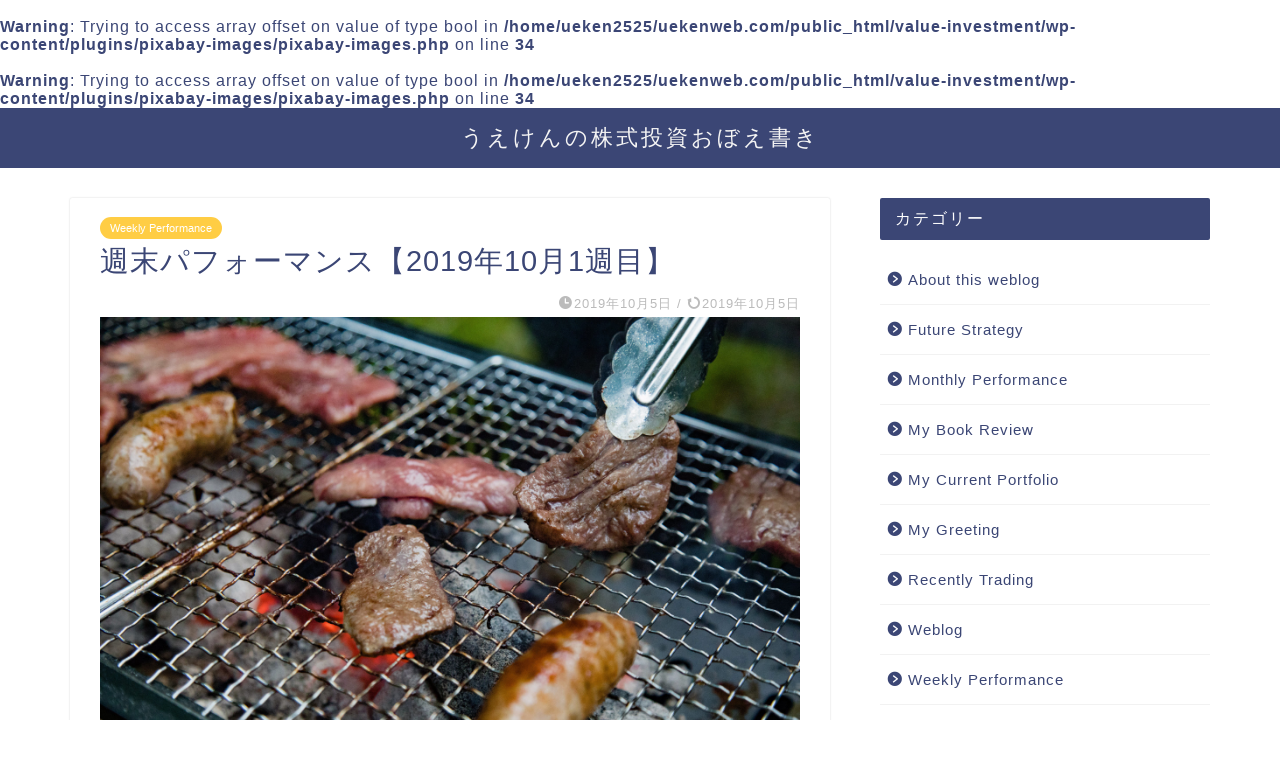

--- FILE ---
content_type: text/html; charset=UTF-8
request_url: https://value-investment.uekenweb.com/?p=2588
body_size: 16527
content:
<br />
<b>Warning</b>:  Trying to access array offset on value of type bool in <b>/home/ueken2525/uekenweb.com/public_html/value-investment/wp-content/plugins/pixabay-images/pixabay-images.php</b> on line <b>34</b><br />
<br />
<b>Warning</b>:  Trying to access array offset on value of type bool in <b>/home/ueken2525/uekenweb.com/public_html/value-investment/wp-content/plugins/pixabay-images/pixabay-images.php</b> on line <b>34</b><br />
<!DOCTYPE html>
<html lang="ja">
<head prefix="og: http://ogp.me/ns# fb: http://ogp.me/ns/fb# article: http://ogp.me/ns/article#">
<meta charset="utf-8">
<meta http-equiv="X-UA-Compatible" content="IE=edge">
<meta name="viewport" content="width=device-width, initial-scale=1">
<!-- ここからOGP -->
<meta property="og:type" content="blog">
<meta property="og:title" content="週末パフォーマンス【2019年10月1週目】｜うえけんの株式投資おぼえ書き"> 
<meta property="og:url" content="https://value-investment.uekenweb.com/?p=2588"> 
<meta property="og:description" content="2019年10月4日付の週末パフォーマンスは以下のとおりです。 前週比　+0.46%年初来　+7.82% 今週は上昇。前"> 
<meta property="og:image" content="https://value-investment.uekenweb.com/wp-content/uploads/2019/10/20190928_015.jpg">
<meta property="og:site_name" content="うえけんの株式投資おぼえ書き">
<meta property="fb:admins" content="">
<meta name="twitter:card" content="summary">
<!-- ここまでOGP --> 

<meta name="description" itemprop="description" content="2019年10月4日付の週末パフォーマンスは以下のとおりです。 前週比　+0.46%年初来　+7.82% 今週は上昇。前" >

<title>週末パフォーマンス【2019年10月1週目】｜うえけんの株式投資おぼえ書き</title>
<meta name='robots' content='max-image-preview:large' />
	<style>img:is([sizes="auto" i], [sizes^="auto," i]) { contain-intrinsic-size: 3000px 1500px }</style>
	<link rel='dns-prefetch' href='//ajax.googleapis.com' />
<link rel='dns-prefetch' href='//cdnjs.cloudflare.com' />
<link rel='dns-prefetch' href='//use.fontawesome.com' />
<link rel="alternate" type="application/rss+xml" title="うえけんの株式投資おぼえ書き &raquo; フィード" href="https://value-investment.uekenweb.com/?feed=rss2" />
<link rel="alternate" type="application/rss+xml" title="うえけんの株式投資おぼえ書き &raquo; コメントフィード" href="https://value-investment.uekenweb.com/?feed=comments-rss2" />
<link rel="alternate" type="application/rss+xml" title="うえけんの株式投資おぼえ書き &raquo; 週末パフォーマンス【2019年10月1週目】 のコメントのフィード" href="https://value-investment.uekenweb.com/?feed=rss2&#038;p=2588" />
<script type="text/javascript">
/* <![CDATA[ */
window._wpemojiSettings = {"baseUrl":"https:\/\/s.w.org\/images\/core\/emoji\/16.0.1\/72x72\/","ext":".png","svgUrl":"https:\/\/s.w.org\/images\/core\/emoji\/16.0.1\/svg\/","svgExt":".svg","source":{"concatemoji":"https:\/\/value-investment.uekenweb.com\/wp-includes\/js\/wp-emoji-release.min.js?ver=6.8.3"}};
/*! This file is auto-generated */
!function(s,n){var o,i,e;function c(e){try{var t={supportTests:e,timestamp:(new Date).valueOf()};sessionStorage.setItem(o,JSON.stringify(t))}catch(e){}}function p(e,t,n){e.clearRect(0,0,e.canvas.width,e.canvas.height),e.fillText(t,0,0);var t=new Uint32Array(e.getImageData(0,0,e.canvas.width,e.canvas.height).data),a=(e.clearRect(0,0,e.canvas.width,e.canvas.height),e.fillText(n,0,0),new Uint32Array(e.getImageData(0,0,e.canvas.width,e.canvas.height).data));return t.every(function(e,t){return e===a[t]})}function u(e,t){e.clearRect(0,0,e.canvas.width,e.canvas.height),e.fillText(t,0,0);for(var n=e.getImageData(16,16,1,1),a=0;a<n.data.length;a++)if(0!==n.data[a])return!1;return!0}function f(e,t,n,a){switch(t){case"flag":return n(e,"\ud83c\udff3\ufe0f\u200d\u26a7\ufe0f","\ud83c\udff3\ufe0f\u200b\u26a7\ufe0f")?!1:!n(e,"\ud83c\udde8\ud83c\uddf6","\ud83c\udde8\u200b\ud83c\uddf6")&&!n(e,"\ud83c\udff4\udb40\udc67\udb40\udc62\udb40\udc65\udb40\udc6e\udb40\udc67\udb40\udc7f","\ud83c\udff4\u200b\udb40\udc67\u200b\udb40\udc62\u200b\udb40\udc65\u200b\udb40\udc6e\u200b\udb40\udc67\u200b\udb40\udc7f");case"emoji":return!a(e,"\ud83e\udedf")}return!1}function g(e,t,n,a){var r="undefined"!=typeof WorkerGlobalScope&&self instanceof WorkerGlobalScope?new OffscreenCanvas(300,150):s.createElement("canvas"),o=r.getContext("2d",{willReadFrequently:!0}),i=(o.textBaseline="top",o.font="600 32px Arial",{});return e.forEach(function(e){i[e]=t(o,e,n,a)}),i}function t(e){var t=s.createElement("script");t.src=e,t.defer=!0,s.head.appendChild(t)}"undefined"!=typeof Promise&&(o="wpEmojiSettingsSupports",i=["flag","emoji"],n.supports={everything:!0,everythingExceptFlag:!0},e=new Promise(function(e){s.addEventListener("DOMContentLoaded",e,{once:!0})}),new Promise(function(t){var n=function(){try{var e=JSON.parse(sessionStorage.getItem(o));if("object"==typeof e&&"number"==typeof e.timestamp&&(new Date).valueOf()<e.timestamp+604800&&"object"==typeof e.supportTests)return e.supportTests}catch(e){}return null}();if(!n){if("undefined"!=typeof Worker&&"undefined"!=typeof OffscreenCanvas&&"undefined"!=typeof URL&&URL.createObjectURL&&"undefined"!=typeof Blob)try{var e="postMessage("+g.toString()+"("+[JSON.stringify(i),f.toString(),p.toString(),u.toString()].join(",")+"));",a=new Blob([e],{type:"text/javascript"}),r=new Worker(URL.createObjectURL(a),{name:"wpTestEmojiSupports"});return void(r.onmessage=function(e){c(n=e.data),r.terminate(),t(n)})}catch(e){}c(n=g(i,f,p,u))}t(n)}).then(function(e){for(var t in e)n.supports[t]=e[t],n.supports.everything=n.supports.everything&&n.supports[t],"flag"!==t&&(n.supports.everythingExceptFlag=n.supports.everythingExceptFlag&&n.supports[t]);n.supports.everythingExceptFlag=n.supports.everythingExceptFlag&&!n.supports.flag,n.DOMReady=!1,n.readyCallback=function(){n.DOMReady=!0}}).then(function(){return e}).then(function(){var e;n.supports.everything||(n.readyCallback(),(e=n.source||{}).concatemoji?t(e.concatemoji):e.wpemoji&&e.twemoji&&(t(e.twemoji),t(e.wpemoji)))}))}((window,document),window._wpemojiSettings);
/* ]]> */
</script>
<style id='wp-emoji-styles-inline-css' type='text/css'>

	img.wp-smiley, img.emoji {
		display: inline !important;
		border: none !important;
		box-shadow: none !important;
		height: 1em !important;
		width: 1em !important;
		margin: 0 0.07em !important;
		vertical-align: -0.1em !important;
		background: none !important;
		padding: 0 !important;
	}
</style>
<link rel='stylesheet' id='wp-block-library-css' href='https://value-investment.uekenweb.com/wp-includes/css/dist/block-library/style.min.css?ver=6.8.3' type='text/css' media='all' />
<style id='classic-theme-styles-inline-css' type='text/css'>
/*! This file is auto-generated */
.wp-block-button__link{color:#fff;background-color:#32373c;border-radius:9999px;box-shadow:none;text-decoration:none;padding:calc(.667em + 2px) calc(1.333em + 2px);font-size:1.125em}.wp-block-file__button{background:#32373c;color:#fff;text-decoration:none}
</style>
<link rel='stylesheet' id='browser-shots-frontend-css-css' href='https://value-investment.uekenweb.com/wp-content/plugins/browser-shots/dist/blocks.style.build.css?ver=1.7.4' type='text/css' media='all' />
<style id='global-styles-inline-css' type='text/css'>
:root{--wp--preset--aspect-ratio--square: 1;--wp--preset--aspect-ratio--4-3: 4/3;--wp--preset--aspect-ratio--3-4: 3/4;--wp--preset--aspect-ratio--3-2: 3/2;--wp--preset--aspect-ratio--2-3: 2/3;--wp--preset--aspect-ratio--16-9: 16/9;--wp--preset--aspect-ratio--9-16: 9/16;--wp--preset--color--black: #000000;--wp--preset--color--cyan-bluish-gray: #abb8c3;--wp--preset--color--white: #ffffff;--wp--preset--color--pale-pink: #f78da7;--wp--preset--color--vivid-red: #cf2e2e;--wp--preset--color--luminous-vivid-orange: #ff6900;--wp--preset--color--luminous-vivid-amber: #fcb900;--wp--preset--color--light-green-cyan: #7bdcb5;--wp--preset--color--vivid-green-cyan: #00d084;--wp--preset--color--pale-cyan-blue: #8ed1fc;--wp--preset--color--vivid-cyan-blue: #0693e3;--wp--preset--color--vivid-purple: #9b51e0;--wp--preset--gradient--vivid-cyan-blue-to-vivid-purple: linear-gradient(135deg,rgba(6,147,227,1) 0%,rgb(155,81,224) 100%);--wp--preset--gradient--light-green-cyan-to-vivid-green-cyan: linear-gradient(135deg,rgb(122,220,180) 0%,rgb(0,208,130) 100%);--wp--preset--gradient--luminous-vivid-amber-to-luminous-vivid-orange: linear-gradient(135deg,rgba(252,185,0,1) 0%,rgba(255,105,0,1) 100%);--wp--preset--gradient--luminous-vivid-orange-to-vivid-red: linear-gradient(135deg,rgba(255,105,0,1) 0%,rgb(207,46,46) 100%);--wp--preset--gradient--very-light-gray-to-cyan-bluish-gray: linear-gradient(135deg,rgb(238,238,238) 0%,rgb(169,184,195) 100%);--wp--preset--gradient--cool-to-warm-spectrum: linear-gradient(135deg,rgb(74,234,220) 0%,rgb(151,120,209) 20%,rgb(207,42,186) 40%,rgb(238,44,130) 60%,rgb(251,105,98) 80%,rgb(254,248,76) 100%);--wp--preset--gradient--blush-light-purple: linear-gradient(135deg,rgb(255,206,236) 0%,rgb(152,150,240) 100%);--wp--preset--gradient--blush-bordeaux: linear-gradient(135deg,rgb(254,205,165) 0%,rgb(254,45,45) 50%,rgb(107,0,62) 100%);--wp--preset--gradient--luminous-dusk: linear-gradient(135deg,rgb(255,203,112) 0%,rgb(199,81,192) 50%,rgb(65,88,208) 100%);--wp--preset--gradient--pale-ocean: linear-gradient(135deg,rgb(255,245,203) 0%,rgb(182,227,212) 50%,rgb(51,167,181) 100%);--wp--preset--gradient--electric-grass: linear-gradient(135deg,rgb(202,248,128) 0%,rgb(113,206,126) 100%);--wp--preset--gradient--midnight: linear-gradient(135deg,rgb(2,3,129) 0%,rgb(40,116,252) 100%);--wp--preset--font-size--small: 13px;--wp--preset--font-size--medium: 20px;--wp--preset--font-size--large: 36px;--wp--preset--font-size--x-large: 42px;--wp--preset--spacing--20: 0.44rem;--wp--preset--spacing--30: 0.67rem;--wp--preset--spacing--40: 1rem;--wp--preset--spacing--50: 1.5rem;--wp--preset--spacing--60: 2.25rem;--wp--preset--spacing--70: 3.38rem;--wp--preset--spacing--80: 5.06rem;--wp--preset--shadow--natural: 6px 6px 9px rgba(0, 0, 0, 0.2);--wp--preset--shadow--deep: 12px 12px 50px rgba(0, 0, 0, 0.4);--wp--preset--shadow--sharp: 6px 6px 0px rgba(0, 0, 0, 0.2);--wp--preset--shadow--outlined: 6px 6px 0px -3px rgba(255, 255, 255, 1), 6px 6px rgba(0, 0, 0, 1);--wp--preset--shadow--crisp: 6px 6px 0px rgba(0, 0, 0, 1);}:where(.is-layout-flex){gap: 0.5em;}:where(.is-layout-grid){gap: 0.5em;}body .is-layout-flex{display: flex;}.is-layout-flex{flex-wrap: wrap;align-items: center;}.is-layout-flex > :is(*, div){margin: 0;}body .is-layout-grid{display: grid;}.is-layout-grid > :is(*, div){margin: 0;}:where(.wp-block-columns.is-layout-flex){gap: 2em;}:where(.wp-block-columns.is-layout-grid){gap: 2em;}:where(.wp-block-post-template.is-layout-flex){gap: 1.25em;}:where(.wp-block-post-template.is-layout-grid){gap: 1.25em;}.has-black-color{color: var(--wp--preset--color--black) !important;}.has-cyan-bluish-gray-color{color: var(--wp--preset--color--cyan-bluish-gray) !important;}.has-white-color{color: var(--wp--preset--color--white) !important;}.has-pale-pink-color{color: var(--wp--preset--color--pale-pink) !important;}.has-vivid-red-color{color: var(--wp--preset--color--vivid-red) !important;}.has-luminous-vivid-orange-color{color: var(--wp--preset--color--luminous-vivid-orange) !important;}.has-luminous-vivid-amber-color{color: var(--wp--preset--color--luminous-vivid-amber) !important;}.has-light-green-cyan-color{color: var(--wp--preset--color--light-green-cyan) !important;}.has-vivid-green-cyan-color{color: var(--wp--preset--color--vivid-green-cyan) !important;}.has-pale-cyan-blue-color{color: var(--wp--preset--color--pale-cyan-blue) !important;}.has-vivid-cyan-blue-color{color: var(--wp--preset--color--vivid-cyan-blue) !important;}.has-vivid-purple-color{color: var(--wp--preset--color--vivid-purple) !important;}.has-black-background-color{background-color: var(--wp--preset--color--black) !important;}.has-cyan-bluish-gray-background-color{background-color: var(--wp--preset--color--cyan-bluish-gray) !important;}.has-white-background-color{background-color: var(--wp--preset--color--white) !important;}.has-pale-pink-background-color{background-color: var(--wp--preset--color--pale-pink) !important;}.has-vivid-red-background-color{background-color: var(--wp--preset--color--vivid-red) !important;}.has-luminous-vivid-orange-background-color{background-color: var(--wp--preset--color--luminous-vivid-orange) !important;}.has-luminous-vivid-amber-background-color{background-color: var(--wp--preset--color--luminous-vivid-amber) !important;}.has-light-green-cyan-background-color{background-color: var(--wp--preset--color--light-green-cyan) !important;}.has-vivid-green-cyan-background-color{background-color: var(--wp--preset--color--vivid-green-cyan) !important;}.has-pale-cyan-blue-background-color{background-color: var(--wp--preset--color--pale-cyan-blue) !important;}.has-vivid-cyan-blue-background-color{background-color: var(--wp--preset--color--vivid-cyan-blue) !important;}.has-vivid-purple-background-color{background-color: var(--wp--preset--color--vivid-purple) !important;}.has-black-border-color{border-color: var(--wp--preset--color--black) !important;}.has-cyan-bluish-gray-border-color{border-color: var(--wp--preset--color--cyan-bluish-gray) !important;}.has-white-border-color{border-color: var(--wp--preset--color--white) !important;}.has-pale-pink-border-color{border-color: var(--wp--preset--color--pale-pink) !important;}.has-vivid-red-border-color{border-color: var(--wp--preset--color--vivid-red) !important;}.has-luminous-vivid-orange-border-color{border-color: var(--wp--preset--color--luminous-vivid-orange) !important;}.has-luminous-vivid-amber-border-color{border-color: var(--wp--preset--color--luminous-vivid-amber) !important;}.has-light-green-cyan-border-color{border-color: var(--wp--preset--color--light-green-cyan) !important;}.has-vivid-green-cyan-border-color{border-color: var(--wp--preset--color--vivid-green-cyan) !important;}.has-pale-cyan-blue-border-color{border-color: var(--wp--preset--color--pale-cyan-blue) !important;}.has-vivid-cyan-blue-border-color{border-color: var(--wp--preset--color--vivid-cyan-blue) !important;}.has-vivid-purple-border-color{border-color: var(--wp--preset--color--vivid-purple) !important;}.has-vivid-cyan-blue-to-vivid-purple-gradient-background{background: var(--wp--preset--gradient--vivid-cyan-blue-to-vivid-purple) !important;}.has-light-green-cyan-to-vivid-green-cyan-gradient-background{background: var(--wp--preset--gradient--light-green-cyan-to-vivid-green-cyan) !important;}.has-luminous-vivid-amber-to-luminous-vivid-orange-gradient-background{background: var(--wp--preset--gradient--luminous-vivid-amber-to-luminous-vivid-orange) !important;}.has-luminous-vivid-orange-to-vivid-red-gradient-background{background: var(--wp--preset--gradient--luminous-vivid-orange-to-vivid-red) !important;}.has-very-light-gray-to-cyan-bluish-gray-gradient-background{background: var(--wp--preset--gradient--very-light-gray-to-cyan-bluish-gray) !important;}.has-cool-to-warm-spectrum-gradient-background{background: var(--wp--preset--gradient--cool-to-warm-spectrum) !important;}.has-blush-light-purple-gradient-background{background: var(--wp--preset--gradient--blush-light-purple) !important;}.has-blush-bordeaux-gradient-background{background: var(--wp--preset--gradient--blush-bordeaux) !important;}.has-luminous-dusk-gradient-background{background: var(--wp--preset--gradient--luminous-dusk) !important;}.has-pale-ocean-gradient-background{background: var(--wp--preset--gradient--pale-ocean) !important;}.has-electric-grass-gradient-background{background: var(--wp--preset--gradient--electric-grass) !important;}.has-midnight-gradient-background{background: var(--wp--preset--gradient--midnight) !important;}.has-small-font-size{font-size: var(--wp--preset--font-size--small) !important;}.has-medium-font-size{font-size: var(--wp--preset--font-size--medium) !important;}.has-large-font-size{font-size: var(--wp--preset--font-size--large) !important;}.has-x-large-font-size{font-size: var(--wp--preset--font-size--x-large) !important;}
:where(.wp-block-post-template.is-layout-flex){gap: 1.25em;}:where(.wp-block-post-template.is-layout-grid){gap: 1.25em;}
:where(.wp-block-columns.is-layout-flex){gap: 2em;}:where(.wp-block-columns.is-layout-grid){gap: 2em;}
:root :where(.wp-block-pullquote){font-size: 1.5em;line-height: 1.6;}
</style>
<link rel='stylesheet' id='contact-form-7-css' href='https://value-investment.uekenweb.com/wp-content/plugins/contact-form-7/includes/css/styles.css?ver=5.5.6.1' type='text/css' media='all' />
<link rel='stylesheet' id='font-awesome-four-css' href='https://value-investment.uekenweb.com/wp-content/plugins/font-awesome-4-menus/css/font-awesome.min.css?ver=4.7.0' type='text/css' media='all' />
<link rel='stylesheet' id='pz-linkcard-css' href='//value-investment.uekenweb.com/wp-content/uploads/pz-linkcard/style.css?ver=2.4.5.1.6' type='text/css' media='all' />
<link rel='stylesheet' id='toc-screen-css' href='https://value-investment.uekenweb.com/wp-content/plugins/table-of-contents-plus/screen.min.css?ver=2106' type='text/css' media='all' />
<link rel='stylesheet' id='whats-new-style-css' href='https://value-investment.uekenweb.com/wp-content/plugins/whats-new-genarator/whats-new.css?ver=2.0.2' type='text/css' media='all' />
<link rel='stylesheet' id='ppress-frontend-css' href='https://value-investment.uekenweb.com/wp-content/plugins/wp-user-avatar/assets/css/frontend.min.css?ver=3.2.13' type='text/css' media='all' />
<link rel='stylesheet' id='ppress-flatpickr-css' href='https://value-investment.uekenweb.com/wp-content/plugins/wp-user-avatar/assets/flatpickr/flatpickr.min.css?ver=3.2.13' type='text/css' media='all' />
<link rel='stylesheet' id='ppress-select2-css' href='https://value-investment.uekenweb.com/wp-content/plugins/wp-user-avatar/assets/select2/select2.min.css?ver=6.8.3' type='text/css' media='all' />
<link rel='stylesheet' id='theme-style-css' href='https://value-investment.uekenweb.com/wp-content/themes/jin/style.css?ver=6.8.3' type='text/css' media='all' />
<link rel='stylesheet' id='fontawesome-style-css' href='https://use.fontawesome.com/releases/v5.6.3/css/all.css?ver=6.8.3' type='text/css' media='all' />
<link rel='stylesheet' id='swiper-style-css' href='https://cdnjs.cloudflare.com/ajax/libs/Swiper/4.0.7/css/swiper.min.css?ver=6.8.3' type='text/css' media='all' />
<script type="text/javascript" src="https://ajax.googleapis.com/ajax/libs/jquery/1.12.4/jquery.min.js?ver=6.8.3" id="jquery-js"></script>
<script type="text/javascript" src="https://value-investment.uekenweb.com/wp-content/plugins/wp-user-avatar/assets/flatpickr/flatpickr.min.js?ver=6.8.3" id="ppress-flatpickr-js"></script>
<script type="text/javascript" src="https://value-investment.uekenweb.com/wp-content/plugins/wp-user-avatar/assets/select2/select2.min.js?ver=6.8.3" id="ppress-select2-js"></script>
<link rel="https://api.w.org/" href="https://value-investment.uekenweb.com/index.php?rest_route=/" /><link rel="alternate" title="JSON" type="application/json" href="https://value-investment.uekenweb.com/index.php?rest_route=/wp/v2/posts/2588" /><link rel="canonical" href="https://value-investment.uekenweb.com/?p=2588" />
<link rel='shortlink' href='https://value-investment.uekenweb.com/?p=2588' />
<link rel="alternate" title="oEmbed (JSON)" type="application/json+oembed" href="https://value-investment.uekenweb.com/index.php?rest_route=%2Foembed%2F1.0%2Fembed&#038;url=https%3A%2F%2Fvalue-investment.uekenweb.com%2F%3Fp%3D2588" />
<link rel="alternate" title="oEmbed (XML)" type="text/xml+oembed" href="https://value-investment.uekenweb.com/index.php?rest_route=%2Foembed%2F1.0%2Fembed&#038;url=https%3A%2F%2Fvalue-investment.uekenweb.com%2F%3Fp%3D2588&#038;format=xml" />

<!-- Twitter Cards Meta - V 2.5.4 -->
<meta name="twitter:card" content="summary" />
<meta name="twitter:site" content="@ueken2525" />
<meta name="twitter:creator" content="@ueken2525" />
<meta name="twitter:url" content="https://value-investment.uekenweb.com/?p=2588" />
<meta name="twitter:title" content="週末パフォーマンス【2019年10月1週目】" />
<meta name="twitter:description" content="2019年10月4日付の週末パフォーマンスは以下のとおりです。 前週比　+0.46%年初来　+7.82% 今週は上昇。前週比 +0.46%、年初来+7.82%となりました。 とりあえずベンチマークのTOPIX、なんちゃっ" />
<meta name="twitter:image" content="https://value-investment.uekenweb.com/wp-content/uploads/2019/10/20190928_015.jpg" />
<!-- Twitter Cards Meta By WPDeveloper.net -->

	<style type="text/css">
		#wrapper{
							background-color: #fff;
				background-image: url();
					}
		.related-entry-headline-text span:before,
		#comment-title span:before,
		#reply-title span:before{
			background-color: #3b4675;
			border-color: #3b4675!important;
		}
		
		#breadcrumb:after,
		#page-top a{	
			background-color: #3b4675;
		}
				footer{
			background-color: #3b4675;
		}
		.footer-inner a,
		#copyright,
		#copyright-center{
			border-color: #fff!important;
			color: #fff!important;
		}
		#footer-widget-area
		{
			border-color: #fff!important;
		}
				.page-top-footer a{
			color: #3b4675!important;
		}
				#breadcrumb ul li,
		#breadcrumb ul li a{
			color: #3b4675!important;
		}
		
		body,
		a,
		a:link,
		a:visited,
		.my-profile,
		.widgettitle,
		.tabBtn-mag label{
			color: #3b4675;
		}
		a:hover{
			color: #008db7;
		}
						.widget_nav_menu ul > li > a:before,
		.widget_categories ul > li > a:before,
		.widget_pages ul > li > a:before,
		.widget_recent_entries ul > li > a:before,
		.widget_archive ul > li > a:before,
		.widget_archive form:after,
		.widget_categories form:after,
		.widget_nav_menu ul > li > ul.sub-menu > li > a:before,
		.widget_categories ul > li > .children > li > a:before,
		.widget_pages ul > li > .children > li > a:before,
		.widget_nav_menu ul > li > ul.sub-menu > li > ul.sub-menu li > a:before,
		.widget_categories ul > li > .children > li > .children li > a:before,
		.widget_pages ul > li > .children > li > .children li > a:before{
			color: #3b4675;
		}
		.widget_nav_menu ul .sub-menu .sub-menu li a:before{
			background-color: #3b4675!important;
		}
		footer .footer-widget,
		footer .footer-widget a,
		footer .footer-widget ul li,
		.footer-widget.widget_nav_menu ul > li > a:before,
		.footer-widget.widget_categories ul > li > a:before,
		.footer-widget.widget_recent_entries ul > li > a:before,
		.footer-widget.widget_pages ul > li > a:before,
		.footer-widget.widget_archive ul > li > a:before,
		footer .widget_tag_cloud .tagcloud a:before{
			color: #fff!important;
			border-color: #fff!important;
		}
		footer .footer-widget .widgettitle{
			color: #fff!important;
			border-color: #ffcd44!important;
		}
		footer .widget_nav_menu ul .children .children li a:before,
		footer .widget_categories ul .children .children li a:before,
		footer .widget_nav_menu ul .sub-menu .sub-menu li a:before{
			background-color: #fff!important;
		}
		#drawernav a:hover,
		.post-list-title,
		#prev-next p,
		#toc_container .toc_list li a{
			color: #3b4675!important;
		}
		
		#header-box{
			background-color: #3b4675;
		}
						@media (min-width: 768px) {
		#header-box .header-box10-bg:before,
		#header-box .header-box11-bg:before{
			border-radius: 2px;
		}
		}
										@media (min-width: 768px) {
			.top-image-meta{
				margin-top: calc(0px - 30px);
			}
		}
		@media (min-width: 1200px) {
			.top-image-meta{
				margin-top: calc(0px);
			}
		}
				.pickup-contents:before{
			background-color: #3b4675!important;
		}
		
		.main-image-text{
			color: #212121;
		}
		.main-image-text-sub{
			color: #555;
		}
		
				@media (min-width: 481px) {
			#site-info{
				padding-top: 15px!important;
				padding-bottom: 15px!important;
			}
		}
		
		#site-info span a{
			color: #f4f4f4!important;
		}
		
				#headmenu .headsns .line a svg{
			fill: #f4f4f4!important;
		}
		#headmenu .headsns a,
		#headmenu{
			color: #f4f4f4!important;
			border-color:#f4f4f4!important;
		}
						.profile-follow .line-sns a svg{
			fill: #3b4675!important;
		}
		.profile-follow .line-sns a:hover svg{
			fill: #ffcd44!important;
		}
		.profile-follow a{
			color: #3b4675!important;
			border-color:#3b4675!important;
		}
		.profile-follow a:hover,
		#headmenu .headsns a:hover{
			color:#ffcd44!important;
			border-color:#ffcd44!important;
		}
				.search-box:hover{
			color:#ffcd44!important;
			border-color:#ffcd44!important;
		}
				#header #headmenu .headsns .line a:hover svg{
			fill:#ffcd44!important;
		}
		.cps-icon-bar,
		#navtoggle:checked + .sp-menu-open .cps-icon-bar{
			background-color: #f4f4f4;
		}
		#nav-container{
			background-color: #fff;
		}
		.menu-box .menu-item svg{
			fill:#f4f4f4;
		}
		#drawernav ul.menu-box > li > a,
		#drawernav2 ul.menu-box > li > a,
		#drawernav3 ul.menu-box > li > a,
		#drawernav4 ul.menu-box > li > a,
		#drawernav5 ul.menu-box > li > a,
		#drawernav ul.menu-box > li.menu-item-has-children:after,
		#drawernav2 ul.menu-box > li.menu-item-has-children:after,
		#drawernav3 ul.menu-box > li.menu-item-has-children:after,
		#drawernav4 ul.menu-box > li.menu-item-has-children:after,
		#drawernav5 ul.menu-box > li.menu-item-has-children:after{
			color: #f4f4f4!important;
		}
		#drawernav ul.menu-box li a,
		#drawernav2 ul.menu-box li a,
		#drawernav3 ul.menu-box li a,
		#drawernav4 ul.menu-box li a,
		#drawernav5 ul.menu-box li a{
			font-size: 14px!important;
		}
		#drawernav3 ul.menu-box > li{
			color: #3b4675!important;
		}
		#drawernav4 .menu-box > .menu-item > a:after,
		#drawernav3 .menu-box > .menu-item > a:after,
		#drawernav .menu-box > .menu-item > a:after{
			background-color: #f4f4f4!important;
		}
		#drawernav2 .menu-box > .menu-item:hover,
		#drawernav5 .menu-box > .menu-item:hover{
			border-top-color: #3b4675!important;
		}
				.cps-info-bar a{
			background-color: #ffcd44!important;
		}
				@media (min-width: 768px) {
			.post-list-mag .post-list-item:not(:nth-child(2n)){
				margin-right: 2.6%;
			}
		}
				@media (min-width: 768px) {
			#tab-1:checked ~ .tabBtn-mag li [for="tab-1"]:after,
			#tab-2:checked ~ .tabBtn-mag li [for="tab-2"]:after,
			#tab-3:checked ~ .tabBtn-mag li [for="tab-3"]:after,
			#tab-4:checked ~ .tabBtn-mag li [for="tab-4"]:after{
				border-top-color: #3b4675!important;
			}
			.tabBtn-mag label{
				border-bottom-color: #3b4675!important;
			}
		}
		#tab-1:checked ~ .tabBtn-mag li [for="tab-1"],
		#tab-2:checked ~ .tabBtn-mag li [for="tab-2"],
		#tab-3:checked ~ .tabBtn-mag li [for="tab-3"],
		#tab-4:checked ~ .tabBtn-mag li [for="tab-4"],
		#prev-next a.next:after,
		#prev-next a.prev:after,
		.more-cat-button a:hover span:before{
			background-color: #3b4675!important;
		}
		

		.swiper-slide .post-list-cat,
		.post-list-mag .post-list-cat,
		.post-list-mag3col .post-list-cat,
		.post-list-mag-sp1col .post-list-cat,
		.swiper-pagination-bullet-active,
		.pickup-cat,
		.post-list .post-list-cat,
		#breadcrumb .bcHome a:hover span:before,
		.popular-item:nth-child(1) .pop-num,
		.popular-item:nth-child(2) .pop-num,
		.popular-item:nth-child(3) .pop-num{
			background-color: #ffcd44!important;
		}
		.sidebar-btn a,
		.profile-sns-menu{
			background-color: #ffcd44!important;
		}
		.sp-sns-menu a,
		.pickup-contents-box a:hover .pickup-title{
			border-color: #3b4675!important;
			color: #3b4675!important;
		}
				.pro-line svg{
			fill: #3b4675!important;
		}
		.cps-post-cat a,
		.meta-cat,
		.popular-cat{
			background-color: #ffcd44!important;
			border-color: #ffcd44!important;
		}
		.tagicon,
		.tag-box a,
		#toc_container .toc_list > li,
		#toc_container .toc_title{
			color: #3b4675!important;
		}
		.widget_tag_cloud a::before{
			color: #3b4675!important;
		}
		.tag-box a,
		#toc_container:before{
			border-color: #3b4675!important;
		}
		.cps-post-cat a:hover{
			color: #008db7!important;
		}
		.pagination li:not([class*="current"]) a:hover,
		.widget_tag_cloud a:hover{
			background-color: #3b4675!important;
		}
		.pagination li:not([class*="current"]) a:hover{
			opacity: 0.5!important;
		}
		.pagination li.current a{
			background-color: #3b4675!important;
			border-color: #3b4675!important;
		}
		.nextpage a:hover span {
			color: #3b4675!important;
			border-color: #3b4675!important;
		}
		.cta-content:before{
			background-color: #6FBFCA!important;
		}
		.cta-text,
		.info-title{
			color: #fff!important;
		}
		#footer-widget-area.footer_style1 .widgettitle{
			border-color: #ffcd44!important;
		}
		.sidebar_style1 .widgettitle,
		.sidebar_style5 .widgettitle{
			border-color: #3b4675!important;
		}
		.sidebar_style2 .widgettitle,
		.sidebar_style4 .widgettitle,
		.sidebar_style6 .widgettitle,
		#home-bottom-widget .widgettitle,
		#home-top-widget .widgettitle,
		#post-bottom-widget .widgettitle,
		#post-top-widget .widgettitle{
			background-color: #3b4675!important;
		}
		#home-bottom-widget .widget_search .search-box input[type="submit"],
		#home-top-widget .widget_search .search-box input[type="submit"],
		#post-bottom-widget .widget_search .search-box input[type="submit"],
		#post-top-widget .widget_search .search-box input[type="submit"]{
			background-color: #ffcd44!important;
		}
		
		.tn-logo-size{
			font-size: 160%!important;
		}
		@media (min-width: 481px) {
		.tn-logo-size img{
			width: calc(160%*0.5)!important;
		}
		}
		@media (min-width: 768px) {
		.tn-logo-size img{
			width: calc(160%*2.2)!important;
		}
		}
		@media (min-width: 1200px) {
		.tn-logo-size img{
			width: 160%!important;
		}
		}
		.sp-logo-size{
			font-size: 100%!important;
		}
		.sp-logo-size img{
			width: 100%!important;
		}
				.cps-post-main ul > li:before,
		.cps-post-main ol > li:before{
			background-color: #ffcd44!important;
		}
		.profile-card .profile-title{
			background-color: #3b4675!important;
		}
		.profile-card{
			border-color: #3b4675!important;
		}
		.cps-post-main a{
			color:#008db7;
		}
		.cps-post-main .marker{
			background: -webkit-linear-gradient( transparent 60%, #ffcedb 0% ) ;
			background: linear-gradient( transparent 60%, #ffcedb 0% ) ;
		}
		.cps-post-main .marker2{
			background: -webkit-linear-gradient( transparent 60%, #a9eaf2 0% ) ;
			background: linear-gradient( transparent 60%, #a9eaf2 0% ) ;
		}
		.cps-post-main .jic-sc{
			color:#e9546b;
		}
		
		
		.simple-box1{
			border-color:#ef9b9b!important;
		}
		.simple-box2{
			border-color:#f2bf7d!important;
		}
		.simple-box3{
			border-color:#b5e28a!important;
		}
		.simple-box4{
			border-color:#7badd8!important;
		}
		.simple-box4:before{
			background-color: #7badd8;
		}
		.simple-box5{
			border-color:#e896c7!important;
		}
		.simple-box5:before{
			background-color: #e896c7;
		}
		.simple-box6{
			background-color:#fffdef!important;
		}
		.simple-box7{
			border-color:#def1f9!important;
		}
		.simple-box7:before{
			background-color:#def1f9!important;
		}
		.simple-box8{
			border-color:#96ddc1!important;
		}
		.simple-box8:before{
			background-color:#96ddc1!important;
		}
		.simple-box9:before{
			background-color:#e1c0e8!important;
		}
				.simple-box9:after{
			border-color:#e1c0e8 #e1c0e8 #fff #fff!important;
		}
				
		.kaisetsu-box1:before,
		.kaisetsu-box1-title{
			background-color:#ffb49e!important;
		}
		.kaisetsu-box2{
			border-color:#89c2f4!important;
		}
		.kaisetsu-box2-title{
			background-color:#89c2f4!important;
		}
		.kaisetsu-box4{
			border-color:#ea91a9!important;
		}
		.kaisetsu-box4-title{
			background-color:#ea91a9!important;
		}
		.kaisetsu-box5:before{
			background-color:#57b3ba!important;
		}
		.kaisetsu-box5-title{
			background-color:#57b3ba!important;
		}
		
		.concept-box1{
			border-color:#85db8f!important;
		}
		.concept-box1:after{
			background-color:#85db8f!important;
		}
		.concept-box1:before{
			content:"ポイント"!important;
			color:#85db8f!important;
		}
		.concept-box2{
			border-color:#f7cf6a!important;
		}
		.concept-box2:after{
			background-color:#f7cf6a!important;
		}
		.concept-box2:before{
			content:"注意点"!important;
			color:#f7cf6a!important;
		}
		.concept-box3{
			border-color:#86cee8!important;
		}
		.concept-box3:after{
			background-color:#86cee8!important;
		}
		.concept-box3:before{
			content:"良い例"!important;
			color:#86cee8!important;
		}
		.concept-box4{
			border-color:#ed8989!important;
		}
		.concept-box4:after{
			background-color:#ed8989!important;
		}
		.concept-box4:before{
			content:"悪い例"!important;
			color:#ed8989!important;
		}
		.concept-box5{
			border-color:#9e9e9e!important;
		}
		.concept-box5:after{
			background-color:#9e9e9e!important;
		}
		.concept-box5:before{
			content:"参考"!important;
			color:#9e9e9e!important;
		}
		.concept-box6{
			border-color:#8eaced!important;
		}
		.concept-box6:after{
			background-color:#8eaced!important;
		}
		.concept-box6:before{
			content:"メモ"!important;
			color:#8eaced!important;
		}
		
		.innerlink-box1,
		.blog-card{
			border-color:#73bc9b!important;
		}
		.innerlink-box1-title{
			background-color:#73bc9b!important;
			border-color:#73bc9b!important;
		}
		.innerlink-box1:before,
		.blog-card-hl-box{
			background-color:#73bc9b!important;
		}
				
		.jin-ac-box01-title::after{
			color: #3b4675;
		}
		
		.color-button01 a,
		.color-button01 a:hover,
		.color-button01:before{
			background-color: #008db7!important;
		}
		.top-image-btn-color a,
		.top-image-btn-color a:hover,
		.top-image-btn-color:before{
			background-color: #ffcd44!important;
		}
		.color-button02 a,
		.color-button02 a:hover,
		.color-button02:before{
			background-color: #d9333f!important;
		}
		
		.color-button01-big a,
		.color-button01-big a:hover,
		.color-button01-big:before{
			background-color: #3296d1!important;
		}
		.color-button01-big a,
		.color-button01-big:before{
			border-radius: 5px!important;
		}
		.color-button01-big a{
			padding-top: 20px!important;
			padding-bottom: 20px!important;
		}
		
		.color-button02-big a,
		.color-button02-big a:hover,
		.color-button02-big:before{
			background-color: #83d159!important;
		}
		.color-button02-big a,
		.color-button02-big:before{
			border-radius: 5px!important;
		}
		.color-button02-big a{
			padding-top: 20px!important;
			padding-bottom: 20px!important;
		}
				.color-button01-big{
			width: 75%!important;
		}
		.color-button02-big{
			width: 75%!important;
		}
				
		
					.top-image-btn-color:before,
			.color-button01:before,
			.color-button02:before,
			.color-button01-big:before,
			.color-button02-big:before{
				bottom: -1px;
				left: -1px;
				width: 100%;
				height: 100%;
				border-radius: 6px;
				box-shadow: 0px 1px 5px 0px rgba(0, 0, 0, 0.25);
				-webkit-transition: all .4s;
				transition: all .4s;
			}
			.top-image-btn-color a:hover,
			.color-button01 a:hover,
			.color-button02 a:hover,
			.color-button01-big a:hover,
			.color-button02-big a:hover{
				-webkit-transform: translateY(2px);
				transform: translateY(2px);
				-webkit-filter: brightness(0.95);
				 filter: brightness(0.95);
			}
			.top-image-btn-color:hover:before,
			.color-button01:hover:before,
			.color-button02:hover:before,
			.color-button01-big:hover:before,
			.color-button02-big:hover:before{
				-webkit-transform: translateY(2px);
				transform: translateY(2px);
				box-shadow: none!important;
			}
				
		.h2-style01 h2,
		.h2-style02 h2:before,
		.h2-style03 h2,
		.h2-style04 h2:before,
		.h2-style05 h2,
		.h2-style07 h2:before,
		.h2-style07 h2:after,
		.h3-style03 h3:before,
		.h3-style02 h3:before,
		.h3-style05 h3:before,
		.h3-style07 h3:before,
		.h2-style08 h2:after,
		.h2-style10 h2:before,
		.h2-style10 h2:after,
		.h3-style02 h3:after,
		.h4-style02 h4:before{
			background-color: #3b4675!important;
		}
		.h3-style01 h3,
		.h3-style04 h3,
		.h3-style05 h3,
		.h3-style06 h3,
		.h4-style01 h4,
		.h2-style02 h2,
		.h2-style08 h2,
		.h2-style08 h2:before,
		.h2-style09 h2,
		.h4-style03 h4{
			border-color: #3b4675!important;
		}
		.h2-style05 h2:before{
			border-top-color: #3b4675!important;
		}
		.h2-style06 h2:before,
		.sidebar_style3 .widgettitle:after{
			background-image: linear-gradient(
				-45deg,
				transparent 25%,
				#3b4675 25%,
				#3b4675 50%,
				transparent 50%,
				transparent 75%,
				#3b4675 75%,
				#3b4675			);
		}
				.jin-h2-icons.h2-style02 h2 .jic:before,
		.jin-h2-icons.h2-style04 h2 .jic:before,
		.jin-h2-icons.h2-style06 h2 .jic:before,
		.jin-h2-icons.h2-style07 h2 .jic:before,
		.jin-h2-icons.h2-style08 h2 .jic:before,
		.jin-h2-icons.h2-style09 h2 .jic:before,
		.jin-h2-icons.h2-style10 h2 .jic:before,
		.jin-h3-icons.h3-style01 h3 .jic:before,
		.jin-h3-icons.h3-style02 h3 .jic:before,
		.jin-h3-icons.h3-style03 h3 .jic:before,
		.jin-h3-icons.h3-style04 h3 .jic:before,
		.jin-h3-icons.h3-style05 h3 .jic:before,
		.jin-h3-icons.h3-style06 h3 .jic:before,
		.jin-h3-icons.h3-style07 h3 .jic:before,
		.jin-h4-icons.h4-style01 h4 .jic:before,
		.jin-h4-icons.h4-style02 h4 .jic:before,
		.jin-h4-icons.h4-style03 h4 .jic:before,
		.jin-h4-icons.h4-style04 h4 .jic:before{
			color:#3b4675;
		}
		
		@media all and (-ms-high-contrast:none){
			*::-ms-backdrop, .color-button01:before,
			.color-button02:before,
			.color-button01-big:before,
			.color-button02-big:before{
				background-color: #595857!important;
			}
		}
		
		.jin-lp-h2 h2,
		.jin-lp-h2 h2{
			background-color: transparent!important;
			border-color: transparent!important;
			color: #3b4675!important;
		}
		.jincolumn-h3style2{
			border-color:#3b4675!important;
		}
		.jinlph2-style1 h2:first-letter{
			color:#3b4675!important;
		}
		.jinlph2-style2 h2,
		.jinlph2-style3 h2{
			border-color:#3b4675!important;
		}
		.jin-photo-title .jin-fusen1-down,
		.jin-photo-title .jin-fusen1-even,
		.jin-photo-title .jin-fusen1-up{
			border-left-color:#3b4675;
		}
		.jin-photo-title .jin-fusen2,
		.jin-photo-title .jin-fusen3{
			background-color:#3b4675;
		}
		.jin-photo-title .jin-fusen2:before,
		.jin-photo-title .jin-fusen3:before {
			border-top-color: #3b4675;
		}
		.has-huge-font-size{
			font-size:42px!important;
		}
		.has-large-font-size{
			font-size:36px!important;
		}
		.has-medium-font-size{
			font-size:20px!important;
		}
		.has-normal-font-size{
			font-size:16px!important;
		}
		.has-small-font-size{
			font-size:13px!important;
		}
		
		
	</style>
<style type="text/css">.recentcomments a{display:inline !important;padding:0 !important;margin:0 !important;}</style><link rel="icon" href="https://value-investment.uekenweb.com/wp-content/uploads/2016/07/cropped-MY_FAB001-32x32.jpg" sizes="32x32" />
<link rel="icon" href="https://value-investment.uekenweb.com/wp-content/uploads/2016/07/cropped-MY_FAB001-192x192.jpg" sizes="192x192" />
<link rel="apple-touch-icon" href="https://value-investment.uekenweb.com/wp-content/uploads/2016/07/cropped-MY_FAB001-180x180.jpg" />
<meta name="msapplication-TileImage" content="https://value-investment.uekenweb.com/wp-content/uploads/2016/07/cropped-MY_FAB001-270x270.jpg" />
		<style type="text/css" id="wp-custom-css">
			
/* 画面幅768px以上の場合のstyle */
@media only screen and (min-width: 768px) {
.kaerebalink-image,
.booklink-image,
.tomarebalink-image{
float: left!important;
margin: 0 1.5em 0.5em 0!important;
}
.kaerebalink-link1 div,
.booklink-link2 div,
.tomarebalink-link1 div{
width: 11em;
}
}


/* ▼ボタンカラーここから▼ */
.shoplinkamazon a{
color: #e89713;
}
.shoplinkrakuten a{
color: #d91414;
}
.shoplinkyahoo a{
color: #691ed5;
}
.shoplinkjalan a{
color: #ed5016;
}
.shoplinkjtb a{
color: #e10b0b;
}
.shoplinkknt a{
color: #0f75c2;
}
.shoplinkikyu a{
color: #18b412;
}
.shoplinkrurubu a{
color: #0f32a3;
}
.shoplinkamazon a:hover{
background-color: #e89713;
border-color: #e89713;
}
.shoplinkrakuten a:hover{
background-color: #d91414;
border-color: #d91414;
}
.shoplinkyahoo a:hover{
background-color: #691ed5;
border-color: #691ed5;
}
.shoplinkjalan a:hover{
background-color: #ed5016;
border-color: #ed5016;
}
.shoplinkjtb a:hover{
background-color: #e10b0b;
border-color: #e10b0b;
}
.shoplinkknt a:hover{
background-color: #0f75c2;
border-color: #0f75c2;
}
.shoplinkikyu a:hover{
background-color: #18b412;
border-color: #18b412;
}
.shoplinkrurubu a:hover{
background-color: #0f32a3;
border-color: #0f32a3;
}
/* ▲ボタンカラーここまで▲ */

/*カエレバ*/
.booklink-box,
.kaerebalink-box {
  margin: 15px 10px 35px 10px;
  padding: 25px 20px;
  background: #fff;
}
@media (max-width: 767px) and (max-width: 767px) {
  .booklink-box,
  .kaerebalink-box {
    border-radius: 2px;
    background: #fff;
    box-shadow: 0px 1px 2px rgba(0, 0, 0, 0.18);
    border-top: 1px solid #F3F3F3;
  }
}
@media (max-width: 767px) {
  .booklink-box p,
  .kaerebalink-box p {
    line-height: 1.3rem;
    padding-bottom: 10px;
  }
}
@media (min-width: 768px) {
  .booklink-box,
  .kaerebalink-box {
    border-radius: 2px;
    background: #fff;
    box-shadow: 0px 1px 3px rgba(0, 0, 0, 0.18);
  }
}
@media (min-width: 768px) and (max-width: 767px) {
  .booklink-box,
  .kaerebalink-box {
    border-radius: 0px;
    box-shadow: 0px 0px 0px rgba(0, 0, 0, 0.25);
  }
}
@media (min-width: 768px) {
  .booklink-box p,
  .kaerebalink-box p {
    font-size: 0.95rem;
  }
}
@media (min-width: 1024px) {
  .booklink-box p,
  .kaerebalink-box p {
    font-size: 1rem;
    padding-bottom: 30px;
  }
}

@media (max-width: 767px) {
  .booklink-image,
  .kaerebalink-image {
    margin-right: 20px !important;
    float: left;
    display: inline-block;
    width: 100px;
    text-align: center;
  }
  .booklink-image img,
  .kaerebalink-image img {
    width: auto;
    height: auto;
    max-height: 180px;
    margin-bottom: 0 !important;
  }
}
@media (min-width: 768px) {
  .booklink-image,
  .kaerebalink-image {
    margin-right: 20px !important;
    width: 130px;
    text-align: center;
  }
  .booklink-image img,
  .kaerebalink-image img {
    width: auto;
    height: auto;
    max-height: 200px;
    margin-bottom: 0 !important;
  }
}

.kaerebalink-info img,
.booklink-info img {
  display: none;
}
@media (min-width: 768px) {
  .kaerebalink-info,
  .booklink-info {
    width: calc(100% - 150px);
  }
}

@media (min-width: 768px) {
  .kaerebalink-box,
  .booklink-box {
    display: flex;
  }
}

@media (min-width: 768px) {
  .kaerebalink-link1,
  .booklink-link2 {
    display: flex;
    margin-top: 15px;
  }
}
@media (max-width: 767px) {
  .kaerebalink-link1,
  .booklink-link2 {
    margin-top: 15px;
  }
}

@media (min-width: 768px) {
  .shoplinkamazon,
  .shoplinkrakuten,
  .shoplinkkindle {
    margin-right: 8px;
  }
}

@media (max-width: 767px) {
  .shoplinkkindle,
  .shoplinkamazon,
  .shoplinkrakuten,
  .shoplinkyahoo {
    margin: 0 auto;
    margin-bottom: 1px;
  }
}

.shoplinkkindle a,
.shoplinkamazon a,
.shoplinkrakuten a,
.shoplinkyahoo a {
  display: block;
  font-size: 0.85rem;
  text-decoration: none !important;
  color: #fff !important;
  text-align: center;
  border-radius: 2px;
}
@media (max-width: 767px) {
  .shoplinkkindle a,
  .shoplinkamazon a,
  .shoplinkrakuten a,
  .shoplinkyahoo a {
    padding: 10px;
  }
}
@media (min-width: 768px) {
  .shoplinkkindle a,
  .shoplinkamazon a,
  .shoplinkrakuten a,
  .shoplinkyahoo a {
    font-size: 0.8rem;
    padding: 12px 5px;
  }
}
@media (min-width: 1024px) {
  .shoplinkkindle a,
  .shoplinkamazon a,
  .shoplinkrakuten a,
  .shoplinkyahoo a {
    padding: 12px 12px;
  }
}

.shoplinkamazon a {
  background: #FFB642;
}

.shoplinkkindle a {
  background: #4C5AA5;
}

.shoplinkyahoo a {
  background: #EB668E;
}

.shoplinkrakuten a {
  background: #E84E51;
}

@media (max-width: 767px) {
  .booklink-detail:after,
  .kaerebalink-detail:after {
    display: block;
    clear: both;
    content: "";
  }

  .kaerebalink-footer,
  .booklink-footer {
    clear: both;
  }
}
@media (min-width: 768px) {
  .booklink-detail:after,
  .kaerebalink-detail:after {
    display: block;
    clear: both;
    content: "";
  }

  .kaerebalink-footer,
  .booklink-footer {
    clear: both;
  }
}
.kaerebalink-powered-date,
.kaerebalink-powered-date a,
.kaerebalink-detail {
  color: #aaa;
  text-decoration: none;
  font-size: 0.75rem;
}

@media (max-width: 767px) {
  .kaerebalink-powered-date,
  .kaerebalink-detail {
    padding-left: 120px;
  }
}

.booklink-powered-date a,
.booklink-powered-date,
.booklink-detail {
  font-size: 13px;
  color: #ACACAC !important;
}
		</style>
			
<!--カエレバCSS-->
<link href="https://value-investment.uekenweb.com/wp-content/themes/jin/css/kaereba.css" rel="stylesheet" />
<!--アプリーチCSS-->


</head>
<body class="wp-singular post-template-default single single-post postid-2588 single-format-standard wp-theme-jin" id="nofont-style">
<div id="wrapper">

		
	<div id="scroll-content" class="animate">
	
		<!--ヘッダー-->

								
<div id="header-box" class="tn_on header-box animate">
	<div id="header" class="header-type2 header animate">
		
		<div id="site-info" class="ef">
												<span class="tn-logo-size"><a href='https://value-investment.uekenweb.com/' title='うえけんの株式投資おぼえ書き' rel='home'>うえけんの株式投資おぼえ書き</a></span>
									</div>

	
		
	</div>
	
		
</div>


		
	<!--グローバルナビゲーション layout1-->
				<div id="nav-container" class="header-style4-animate animate">
			<div id="drawernav" class="ef">
							</div>
		</div>
				<!--グローバルナビゲーション layout1-->
	
			<!--ヘッダー画像-->
																				<!--ヘッダー画像-->
			
		<!--ヘッダー-->

		<div class="clearfix"></div>

			
														
		
	<div id="contents">

		<!--メインコンテンツ-->
			<main id="main-contents" class="main-contents article_style1 animate" itemprop="mainContentOfPage">
				
								
				<section class="cps-post-box hentry">
																	<article class="cps-post">
							<header class="cps-post-header">
																<span class="cps-post-cat category-weekly-performance" itemprop="keywords"><a href="https://value-investment.uekenweb.com/?cat=11" style="background-color:!important;">Weekly Performance</a></span>
																<h1 class="cps-post-title entry-title" itemprop="headline">週末パフォーマンス【2019年10月1週目】</h1>
								<div class="cps-post-meta vcard">
									<span class="writer fn" itemprop="author" itemscope itemtype="https://schema.org/Person"><span itemprop="name">うえけん</span></span>
									<span class="cps-post-date-box">
												<span class="cps-post-date"><i class="jic jin-ifont-watch" aria-hidden="true"></i>&nbsp;<time class="entry-date date published" datetime="2019-10-05T21:00:10+09:00">2019年10月5日</time></span>
	<span class="timeslash"> /</span>
	<time class="entry-date date updated" datetime="2019-10-05T21:00:10+09:00"><span class="cps-post-date"><i class="jic jin-ifont-reload" aria-hidden="true"></i>&nbsp;2019年10月5日</span></time>
										</span>
								</div>
								
							</header>
																																													<div class="cps-post-thumb jin-thumb-original" itemscope itemtype="https://schema.org/ImageObject">
												<img src="https://value-investment.uekenweb.com/wp-content/uploads/2019/10/20190928_015.jpg" class="attachment-large_size size-large_size wp-post-image" alt="" width ="1081" height ="720" decoding="async" fetchpriority="high" srcset="https://value-investment.uekenweb.com/wp-content/uploads/2019/10/20190928_015.jpg 1600w, https://value-investment.uekenweb.com/wp-content/uploads/2019/10/20190928_015-300x200.jpg 300w, https://value-investment.uekenweb.com/wp-content/uploads/2019/10/20190928_015-768x512.jpg 768w, https://value-investment.uekenweb.com/wp-content/uploads/2019/10/20190928_015-1024x682.jpg 1024w, https://value-investment.uekenweb.com/wp-content/uploads/2019/10/20190928_015.jpg 856w" sizes="(max-width: 1081px) 100vw, 1081px" />											</div>
																																																										<div class="share-top sns-design-type01">
	<div class="sns-top">
		<ol>
			<!--ツイートボタン-->
							<li class="twitter"><a href="https://twitter.com/share?url=https%3A%2F%2Fvalue-investment.uekenweb.com%2F%3Fp%3D2588&text=%E9%80%B1%E6%9C%AB%E3%83%91%E3%83%95%E3%82%A9%E3%83%BC%E3%83%9E%E3%83%B3%E3%82%B9%E3%80%902019%E5%B9%B410%E6%9C%881%E9%80%B1%E7%9B%AE%E3%80%91 - うえけんの株式投資おぼえ書き"><i class="jic jin-ifont-twitter"></i></a>
				</li>
						<!--Facebookボタン-->
							<li class="facebook">
				<a href="https://www.facebook.com/sharer.php?src=bm&u=https%3A%2F%2Fvalue-investment.uekenweb.com%2F%3Fp%3D2588&t=%E9%80%B1%E6%9C%AB%E3%83%91%E3%83%95%E3%82%A9%E3%83%BC%E3%83%9E%E3%83%B3%E3%82%B9%E3%80%902019%E5%B9%B410%E6%9C%881%E9%80%B1%E7%9B%AE%E3%80%91 - うえけんの株式投資おぼえ書き" onclick="javascript:window.open(this.href, '', 'menubar=no,toolbar=no,resizable=yes,scrollbars=yes,height=300,width=600');return false;"><i class="jic jin-ifont-facebook-t" aria-hidden="true"></i></a>
				</li>
						<!--はてブボタン-->
							<li class="hatebu">
				<a href="https://b.hatena.ne.jp/add?mode=confirm&url=https%3A%2F%2Fvalue-investment.uekenweb.com%2F%3Fp%3D2588" onclick="javascript:window.open(this.href, '', 'menubar=no,toolbar=no,resizable=yes,scrollbars=yes,height=400,width=510');return false;" ><i class="font-hatena"></i></a>
				</li>
						<!--Poketボタン-->
							<li class="pocket">
				<a href="https://getpocket.com/edit?url=https%3A%2F%2Fvalue-investment.uekenweb.com%2F%3Fp%3D2588&title=%E9%80%B1%E6%9C%AB%E3%83%91%E3%83%95%E3%82%A9%E3%83%BC%E3%83%9E%E3%83%B3%E3%82%B9%E3%80%902019%E5%B9%B410%E6%9C%881%E9%80%B1%E7%9B%AE%E3%80%91 - うえけんの株式投資おぼえ書き"><i class="jic jin-ifont-pocket" aria-hidden="true"></i></a>
				</li>
							<li class="line">
				<a href="https://line.me/R/msg/text/?https%3A%2F%2Fvalue-investment.uekenweb.com%2F%3Fp%3D2588"><i class="jic jin-ifont-line" aria-hidden="true"></i></a>
				</li>
		</ol>
	</div>
</div>
<div class="clearfix"></div>
															
							<div class="cps-post-main-box">
								<div class="cps-post-main    h2-style01 h3-style01 h4-style01 entry-content  " itemprop="articleBody">

									<div class="clearfix"></div>
	
									
<p>2019年10月4日付の週末パフォーマンスは以下のとおりです。</p>



<p>前週比　+0.46%<br>年初来　+7.82%</p>



<p>今週は上昇。前週比 +0.46%、年初来+7.82%となりました。</p>



<p>とりあえずベンチマークのTOPIX、なんちゃってインデックスの日経平均のパフォを超えたようで。ただ、インデックスに勝つのは最低条件であって、必要なのは資産を増やすことにあります。</p>



<p>株式市場は不安定要素いっぱいですからね、まずは今年無事に乗り切ること、そして、最低でも二桁パーセントぐらいは達成したいところです。</p>



<p>来週も頑張ります！</p>
									
																		
									
																		
									
<div class="profile-card">
	<div class="profile-title ef">ABOUT ME</div>
	<div class="profile-flexbox">
		<div class="profile-thumbnail-box">
			<div class="profile-thumbnail"><img alt='' src='https://value-investment.uekenweb.com/wp-content/uploads/2017/09/abef64f3-150x150.jpg' srcset='https://value-investment.uekenweb.com/wp-content/uploads/2017/09/abef64f3.jpg 2x' class='avatar avatar-100 photo' height='100' width='100' decoding='async'/></div>
		</div>
		<div class="profile-meta">
			<div class="profile-name">うえけん</div>
			<div class="profile-desc">住宅ローンを背負いつつ、どこにでもいそうな二児のサラリーマンがセミリタイアを目指して孤軍奮闘するブログです。みなさんと一緒に株で頑張っていきたいと思います。</div>
		</div>
	</div>
	<div class="profile-link-box">
				<div class="profile-follow center-pos">
													
								</div>
	</div>
</div>
									
									<div class="clearfix"></div>
<div class="adarea-box">
	</div>
									
																		<div class="related-ad-unit-area"></div>
																		
																			<div class="share sns-design-type01">
	<div class="sns">
		<ol>
			<!--ツイートボタン-->
							<li class="twitter"><a href="https://twitter.com/share?url=https%3A%2F%2Fvalue-investment.uekenweb.com%2F%3Fp%3D2588&text=%E9%80%B1%E6%9C%AB%E3%83%91%E3%83%95%E3%82%A9%E3%83%BC%E3%83%9E%E3%83%B3%E3%82%B9%E3%80%902019%E5%B9%B410%E6%9C%881%E9%80%B1%E7%9B%AE%E3%80%91 - うえけんの株式投資おぼえ書き"><i class="jic jin-ifont-twitter"></i></a>
				</li>
						<!--Facebookボタン-->
							<li class="facebook">
				<a href="https://www.facebook.com/sharer.php?src=bm&u=https%3A%2F%2Fvalue-investment.uekenweb.com%2F%3Fp%3D2588&t=%E9%80%B1%E6%9C%AB%E3%83%91%E3%83%95%E3%82%A9%E3%83%BC%E3%83%9E%E3%83%B3%E3%82%B9%E3%80%902019%E5%B9%B410%E6%9C%881%E9%80%B1%E7%9B%AE%E3%80%91 - うえけんの株式投資おぼえ書き" onclick="javascript:window.open(this.href, '', 'menubar=no,toolbar=no,resizable=yes,scrollbars=yes,height=300,width=600');return false;"><i class="jic jin-ifont-facebook-t" aria-hidden="true"></i></a>
				</li>
						<!--はてブボタン-->
							<li class="hatebu">
				<a href="https://b.hatena.ne.jp/add?mode=confirm&url=https%3A%2F%2Fvalue-investment.uekenweb.com%2F%3Fp%3D2588" onclick="javascript:window.open(this.href, '', 'menubar=no,toolbar=no,resizable=yes,scrollbars=yes,height=400,width=510');return false;" ><i class="font-hatena"></i></a>
				</li>
						<!--Poketボタン-->
							<li class="pocket">
				<a href="https://getpocket.com/edit?url=https%3A%2F%2Fvalue-investment.uekenweb.com%2F%3Fp%3D2588&title=%E9%80%B1%E6%9C%AB%E3%83%91%E3%83%95%E3%82%A9%E3%83%BC%E3%83%9E%E3%83%B3%E3%82%B9%E3%80%902019%E5%B9%B410%E6%9C%881%E9%80%B1%E7%9B%AE%E3%80%91 - うえけんの株式投資おぼえ書き"><i class="jic jin-ifont-pocket" aria-hidden="true"></i></a>
				</li>
							<li class="line">
				<a href="https://line.me/R/msg/text/?https%3A%2F%2Fvalue-investment.uekenweb.com%2F%3Fp%3D2588"><i class="jic jin-ifont-line" aria-hidden="true"></i></a>
				</li>
		</ol>
	</div>
</div>

																		
									

															
								</div>
							</div>
						</article>
						
														</section>
				
								
																
								
<div class="toppost-list-box-simple">
<section class="related-entry-section toppost-list-box-inner">
		<div class="related-entry-headline">
		<div class="related-entry-headline-text ef"><span class="fa-headline"><i class="jic jin-ifont-post" aria-hidden="true"></i>RELATED POST</span></div>
	</div>
						<div class="post-list-mag3col-slide related-slide">
			<div class="swiper-container2">
				<ul class="swiper-wrapper">
					<li class="swiper-slide">
	<article class="post-list-item" itemscope itemtype="https://schema.org/BlogPosting">
		<a class="post-list-link" rel="bookmark" href="https://value-investment.uekenweb.com/?p=2612" itemprop='mainEntityOfPage'>
			<div class="post-list-inner">
				<div class="post-list-thumb" itemprop="image" itemscope itemtype="https://schema.org/ImageObject">
																		<img src="https://value-investment.uekenweb.com/wp-content/uploads/2019/10/20191025_001.jpg" class="attachment-small_size size-small_size wp-post-image" alt="" width ="235" height ="132" decoding="async" loading="lazy" />							<meta itemprop="url" content="https://value-investment.uekenweb.com/wp-content/uploads/2019/10/20191025_001.jpg">
							<meta itemprop="width" content="320">
							<meta itemprop="height" content="180">
															</div>
				<div class="post-list-meta vcard">
										<span class="post-list-cat category-weekly-performance" style="background-color:!important;" itemprop="keywords">Weekly Performance</span>
					
					<h2 class="post-list-title entry-title" itemprop="headline">週末パフォーマンス【2019年10月4週目】</h2>
											<span class="post-list-date date updated ef" itemprop="datePublished dateModified" datetime="2019-10-27" content="2019-10-27">2019年10月27日</span>
					
					<span class="writer fn" itemprop="author" itemscope itemtype="https://schema.org/Person"><span itemprop="name">うえけん</span></span>

					<div class="post-list-publisher" itemprop="publisher" itemscope itemtype="https://schema.org/Organization">
						<span itemprop="logo" itemscope itemtype="https://schema.org/ImageObject">
							<span itemprop="url"></span>
						</span>
						<span itemprop="name">うえけんの株式投資おぼえ書き</span>
					</div>
				</div>
			</div>
		</a>
	</article>
</li>					<li class="swiper-slide">
	<article class="post-list-item" itemscope itemtype="https://schema.org/BlogPosting">
		<a class="post-list-link" rel="bookmark" href="https://value-investment.uekenweb.com/?p=1836" itemprop='mainEntityOfPage'>
			<div class="post-list-inner">
				<div class="post-list-thumb" itemprop="image" itemscope itemtype="https://schema.org/ImageObject">
																		<img src="https://value-investment.uekenweb.com/wp-content/uploads/2018/01/20180118_210908370.jpg" class="attachment-small_size size-small_size wp-post-image" alt="" width ="235" height ="132" decoding="async" loading="lazy" />							<meta itemprop="url" content="https://value-investment.uekenweb.com/wp-content/uploads/2018/01/20180118_210908370.jpg">
							<meta itemprop="width" content="320">
							<meta itemprop="height" content="180">
															</div>
				<div class="post-list-meta vcard">
										<span class="post-list-cat category-weblog" style="background-color:!important;" itemprop="keywords">Weblog</span>
					
					<h2 class="post-list-title entry-title" itemprop="headline">週末パフォーマンス【2018年1月3週目】</h2>
											<span class="post-list-date date updated ef" itemprop="datePublished dateModified" datetime="2018-01-20" content="2018-01-20">2018年1月20日</span>
					
					<span class="writer fn" itemprop="author" itemscope itemtype="https://schema.org/Person"><span itemprop="name">うえけん</span></span>

					<div class="post-list-publisher" itemprop="publisher" itemscope itemtype="https://schema.org/Organization">
						<span itemprop="logo" itemscope itemtype="https://schema.org/ImageObject">
							<span itemprop="url"></span>
						</span>
						<span itemprop="name">うえけんの株式投資おぼえ書き</span>
					</div>
				</div>
			</div>
		</a>
	</article>
</li>					<li class="swiper-slide">
	<article class="post-list-item" itemscope itemtype="https://schema.org/BlogPosting">
		<a class="post-list-link" rel="bookmark" href="https://value-investment.uekenweb.com/?p=1945" itemprop='mainEntityOfPage'>
			<div class="post-list-inner">
				<div class="post-list-thumb" itemprop="image" itemscope itemtype="https://schema.org/ImageObject">
																		<img src="https://value-investment.uekenweb.com/wp-content/uploads/2018/03/20151013_001.jpg" class="attachment-small_size size-small_size wp-post-image" alt="" width ="235" height ="132" decoding="async" loading="lazy" />							<meta itemprop="url" content="https://value-investment.uekenweb.com/wp-content/uploads/2018/03/20151013_001.jpg">
							<meta itemprop="width" content="320">
							<meta itemprop="height" content="180">
															</div>
				<div class="post-list-meta vcard">
										<span class="post-list-cat category-weekly-performance" style="background-color:!important;" itemprop="keywords">Weekly Performance</span>
					
					<h2 class="post-list-title entry-title" itemprop="headline">週末パフォーマンス【2018年3月4週目】</h2>
											<span class="post-list-date date updated ef" itemprop="datePublished dateModified" datetime="2018-03-24" content="2018-03-24">2018年3月24日</span>
					
					<span class="writer fn" itemprop="author" itemscope itemtype="https://schema.org/Person"><span itemprop="name">うえけん</span></span>

					<div class="post-list-publisher" itemprop="publisher" itemscope itemtype="https://schema.org/Organization">
						<span itemprop="logo" itemscope itemtype="https://schema.org/ImageObject">
							<span itemprop="url"></span>
						</span>
						<span itemprop="name">うえけんの株式投資おぼえ書き</span>
					</div>
				</div>
			</div>
		</a>
	</article>
</li>						</ul>
				<div class="swiper-pagination"></div>
				<div class="swiper-button-prev"></div>
				<div class="swiper-button-next"></div>
			</div>
		</div>
			</section>
</div>
<div class="clearfix"></div>
	

									
				
				
					<div id="prev-next" class="clearfix">
		
					<a class="prev" href="https://value-investment.uekenweb.com/?p=2585" title="最近の売買【2019年10月1週目】">
				<div class="metabox">
											<img src="https://value-investment.uekenweb.com/wp-content/uploads/2019/10/20190928_016.jpg" class="attachment-cps_thumbnails size-cps_thumbnails wp-post-image" alt="" width ="151" height ="85" decoding="async" loading="lazy" />										
					<p>最近の売買【2019年10月1週目】</p>
				</div>
			</a>
		

					<a class="next" href="https://value-investment.uekenweb.com/?p=2594" title="最近の売買【2019年10月2週目】">
				<div class="metabox">
					<p>最近の売買【2019年10月2週目】</p>

											<img src="https://value-investment.uekenweb.com/wp-content/uploads/2019/10/20191010_132852.jpg" class="attachment-cps_thumbnails size-cps_thumbnails wp-post-image" alt="" width ="151" height ="85" decoding="async" loading="lazy" />									</div>
			</a>
		
	</div>
	<div class="clearfix"></div>
			</main>

		<!--サイドバー-->
<div id="sidebar" class="sideber sidebar_style2 animate" role="complementary" itemscope itemtype="https://schema.org/WPSideBar">
		
	<div id="categories-3" class="widget widget_categories"><div class="widgettitle ef">カテゴリー</div>
			<ul>
					<li class="cat-item cat-item-15"><a href="https://value-investment.uekenweb.com/?cat=15">About this weblog</a>
</li>
	<li class="cat-item cat-item-18"><a href="https://value-investment.uekenweb.com/?cat=18">Future Strategy</a>
</li>
	<li class="cat-item cat-item-12"><a href="https://value-investment.uekenweb.com/?cat=12">Monthly Performance</a>
</li>
	<li class="cat-item cat-item-26"><a href="https://value-investment.uekenweb.com/?cat=26">My Book Review</a>
</li>
	<li class="cat-item cat-item-13"><a href="https://value-investment.uekenweb.com/?cat=13">My Current Portfolio</a>
</li>
	<li class="cat-item cat-item-66"><a href="https://value-investment.uekenweb.com/?cat=66">My Greeting</a>
</li>
	<li class="cat-item cat-item-10"><a href="https://value-investment.uekenweb.com/?cat=10">Recently Trading</a>
</li>
	<li class="cat-item cat-item-14"><a href="https://value-investment.uekenweb.com/?cat=14">Weblog</a>
</li>
	<li class="cat-item cat-item-11"><a href="https://value-investment.uekenweb.com/?cat=11">Weekly Performance</a>
</li>
	<li class="cat-item cat-item-36"><a href="https://value-investment.uekenweb.com/?cat=36">Weekly Portforio</a>
</li>
			</ul>

			</div><div id="widget-recent-post-3" class="widget widget-recent-post">		<div id="new-entry-box">
				<ul>
									<li class="new-entry-item">
						<a href="https://value-investment.uekenweb.com/?p=3476" rel="bookmark">
							<div class="new-entry" itemprop="image" itemscope itemtype="https://schema.org/ImageObject">
								<figure class="eyecatch">
																			<img src="https://value-investment.uekenweb.com/wp-content/uploads/2022/05/P_20220505_112853-320x180.jpg" class="attachment-cps_thumbnails size-cps_thumbnails wp-post-image" alt="" width ="96" height ="54" decoding="async" loading="lazy" />										<meta itemprop="url" content="https://value-investment.uekenweb.com/wp-content/uploads/2022/05/P_20220505_112853-640x360.jpg">
										<meta itemprop="width" content="640">
										<meta itemprop="height" content="360">
																	</figure>
							</div>
							<div class="new-entry-item-meta">
															<span class="date updated" itemprop="datePublished dateModified" datetime="2022-07-03" content="2022-07-03"><i class="far fa-clock" aria-hidden="true"></i>&nbsp;2022年7月3日</span>
															<h3 class="new-entry-item-title" itemprop="headline">2022年6月の結果</h3>
							</div>
						</a>
					</li>
									<li class="new-entry-item">
						<a href="https://value-investment.uekenweb.com/?p=3473" rel="bookmark">
							<div class="new-entry" itemprop="image" itemscope itemtype="https://schema.org/ImageObject">
								<figure class="eyecatch">
																			<img src="https://value-investment.uekenweb.com/wp-content/uploads/2022/05/P_20220503_174916-320x180.jpg" class="attachment-cps_thumbnails size-cps_thumbnails wp-post-image" alt="" width ="96" height ="54" decoding="async" loading="lazy" />										<meta itemprop="url" content="https://value-investment.uekenweb.com/wp-content/uploads/2022/05/P_20220503_174916-640x360.jpg">
										<meta itemprop="width" content="640">
										<meta itemprop="height" content="360">
																	</figure>
							</div>
							<div class="new-entry-item-meta">
															<span class="date updated" itemprop="datePublished dateModified" datetime="2022-06-05" content="2022-06-05"><i class="far fa-clock" aria-hidden="true"></i>&nbsp;2022年6月5日</span>
															<h3 class="new-entry-item-title" itemprop="headline">2022年5月の結果</h3>
							</div>
						</a>
					</li>
									<li class="new-entry-item">
						<a href="https://value-investment.uekenweb.com/?p=3470" rel="bookmark">
							<div class="new-entry" itemprop="image" itemscope itemtype="https://schema.org/ImageObject">
								<figure class="eyecatch">
																			<img src="https://value-investment.uekenweb.com/wp-content/uploads/2022/05/P_20220505_163932-320x180.jpg" class="attachment-cps_thumbnails size-cps_thumbnails wp-post-image" alt="" width ="96" height ="54" decoding="async" loading="lazy" />										<meta itemprop="url" content="https://value-investment.uekenweb.com/wp-content/uploads/2022/05/P_20220505_163932-640x360.jpg">
										<meta itemprop="width" content="640">
										<meta itemprop="height" content="360">
																	</figure>
							</div>
							<div class="new-entry-item-meta">
															<span class="date updated" itemprop="datePublished dateModified" datetime="2022-05-22" content="2022-05-22"><i class="far fa-clock" aria-hidden="true"></i>&nbsp;2022年5月22日</span>
															<h3 class="new-entry-item-title" itemprop="headline">週末パフォーマンス【2022年5月3週目】</h3>
							</div>
						</a>
					</li>
									<li class="new-entry-item">
						<a href="https://value-investment.uekenweb.com/?p=3468" rel="bookmark">
							<div class="new-entry" itemprop="image" itemscope itemtype="https://schema.org/ImageObject">
								<figure class="eyecatch">
																			<img src="https://value-investment.uekenweb.com/wp-content/uploads/2022/05/P_20220504_065008-320x180.jpg" class="attachment-cps_thumbnails size-cps_thumbnails wp-post-image" alt="" width ="96" height ="54" decoding="async" loading="lazy" />										<meta itemprop="url" content="https://value-investment.uekenweb.com/wp-content/uploads/2022/05/P_20220504_065008-640x360.jpg">
										<meta itemprop="width" content="640">
										<meta itemprop="height" content="360">
																	</figure>
							</div>
							<div class="new-entry-item-meta">
															<span class="date updated" itemprop="datePublished dateModified" datetime="2022-05-22" content="2022-05-22"><i class="far fa-clock" aria-hidden="true"></i>&nbsp;2022年5月22日</span>
															<h3 class="new-entry-item-title" itemprop="headline">週末パフォーマンス（2022年5月2週目）</h3>
							</div>
						</a>
					</li>
									<li class="new-entry-item">
						<a href="https://value-investment.uekenweb.com/?p=3465" rel="bookmark">
							<div class="new-entry" itemprop="image" itemscope itemtype="https://schema.org/ImageObject">
								<figure class="eyecatch">
																			<img src="https://value-investment.uekenweb.com/wp-content/uploads/2022/05/P_20220505_122656-320x180.jpg" class="attachment-cps_thumbnails size-cps_thumbnails wp-post-image" alt="" width ="96" height ="54" decoding="async" loading="lazy" />										<meta itemprop="url" content="https://value-investment.uekenweb.com/wp-content/uploads/2022/05/P_20220505_122656-640x360.jpg">
										<meta itemprop="width" content="640">
										<meta itemprop="height" content="360">
																	</figure>
							</div>
							<div class="new-entry-item-meta">
															<span class="date updated" itemprop="datePublished dateModified" datetime="2022-05-05" content="2022-05-05"><i class="far fa-clock" aria-hidden="true"></i>&nbsp;2022年5月5日</span>
															<h3 class="new-entry-item-title" itemprop="headline">2022年4月の結果</h3>
							</div>
						</a>
					</li>
									<li class="new-entry-item">
						<a href="https://value-investment.uekenweb.com/?p=3457" rel="bookmark">
							<div class="new-entry" itemprop="image" itemscope itemtype="https://schema.org/ImageObject">
								<figure class="eyecatch">
																			<img src="https://value-investment.uekenweb.com/wp-content/uploads/2022/01/P_20211230_172232-320x180.jpg" class="attachment-cps_thumbnails size-cps_thumbnails wp-post-image" alt="" width ="96" height ="54" decoding="async" loading="lazy" />										<meta itemprop="url" content="https://value-investment.uekenweb.com/wp-content/uploads/2022/01/P_20211230_172232-640x360.jpg">
										<meta itemprop="width" content="640">
										<meta itemprop="height" content="360">
																	</figure>
							</div>
							<div class="new-entry-item-meta">
															<span class="date updated" itemprop="datePublished dateModified" datetime="2022-04-25" content="2022-04-25"><i class="far fa-clock" aria-hidden="true"></i>&nbsp;2022年4月25日</span>
															<h3 class="new-entry-item-title" itemprop="headline">週末パフォーマンス【2022年4月3週目】</h3>
							</div>
						</a>
					</li>
									<li class="new-entry-item">
						<a href="https://value-investment.uekenweb.com/?p=3454" rel="bookmark">
							<div class="new-entry" itemprop="image" itemscope itemtype="https://schema.org/ImageObject">
								<figure class="eyecatch">
																			<img src="https://value-investment.uekenweb.com/wp-content/uploads/2022/04/P_20220409_105319-320x180.jpg" class="attachment-cps_thumbnails size-cps_thumbnails wp-post-image" alt="" width ="96" height ="54" decoding="async" loading="lazy" />										<meta itemprop="url" content="https://value-investment.uekenweb.com/wp-content/uploads/2022/04/P_20220409_105319-640x360.jpg">
										<meta itemprop="width" content="640">
										<meta itemprop="height" content="360">
																	</figure>
							</div>
							<div class="new-entry-item-meta">
															<span class="date updated" itemprop="datePublished dateModified" datetime="2022-04-17" content="2022-04-17"><i class="far fa-clock" aria-hidden="true"></i>&nbsp;2022年4月17日</span>
															<h3 class="new-entry-item-title" itemprop="headline">週末パフォーマンス【2022年4月２週目】</h3>
							</div>
						</a>
					</li>
									<li class="new-entry-item">
						<a href="https://value-investment.uekenweb.com/?p=3451" rel="bookmark">
							<div class="new-entry" itemprop="image" itemscope itemtype="https://schema.org/ImageObject">
								<figure class="eyecatch">
																			<img src="https://value-investment.uekenweb.com/wp-content/uploads/2022/04/P_20220409_102439-320x180.jpg" class="attachment-cps_thumbnails size-cps_thumbnails wp-post-image" alt="" width ="96" height ="54" decoding="async" loading="lazy" />										<meta itemprop="url" content="https://value-investment.uekenweb.com/wp-content/uploads/2022/04/P_20220409_102439-640x360.jpg">
										<meta itemprop="width" content="640">
										<meta itemprop="height" content="360">
																	</figure>
							</div>
							<div class="new-entry-item-meta">
															<span class="date updated" itemprop="datePublished dateModified" datetime="2022-04-10" content="2022-04-10"><i class="far fa-clock" aria-hidden="true"></i>&nbsp;2022年4月10日</span>
															<h3 class="new-entry-item-title" itemprop="headline">週末パフォーマンス【2022年4月1週目】</h3>
							</div>
						</a>
					</li>
									<li class="new-entry-item">
						<a href="https://value-investment.uekenweb.com/?p=3445" rel="bookmark">
							<div class="new-entry" itemprop="image" itemscope itemtype="https://schema.org/ImageObject">
								<figure class="eyecatch">
																			<img src="https://value-investment.uekenweb.com/wp-content/uploads/2022/03/20200222_155103957-320x180.jpg" class="attachment-cps_thumbnails size-cps_thumbnails wp-post-image" alt="" width ="96" height ="54" decoding="async" loading="lazy" />										<meta itemprop="url" content="https://value-investment.uekenweb.com/wp-content/uploads/2022/03/20200222_155103957-640x360.jpg">
										<meta itemprop="width" content="640">
										<meta itemprop="height" content="360">
																	</figure>
							</div>
							<div class="new-entry-item-meta">
															<span class="date updated" itemprop="datePublished dateModified" datetime="2022-03-27" content="2022-03-27"><i class="far fa-clock" aria-hidden="true"></i>&nbsp;2022年3月27日</span>
															<h3 class="new-entry-item-title" itemprop="headline">週末パフォーマンス【2022年3月4週目】</h3>
							</div>
						</a>
					</li>
									<li class="new-entry-item">
						<a href="https://value-investment.uekenweb.com/?p=3442" rel="bookmark">
							<div class="new-entry" itemprop="image" itemscope itemtype="https://schema.org/ImageObject">
								<figure class="eyecatch">
																			<img src="https://value-investment.uekenweb.com/wp-content/uploads/2022/03/P_20211231_130014-320x180.jpg" class="attachment-cps_thumbnails size-cps_thumbnails wp-post-image" alt="" width ="96" height ="54" decoding="async" loading="lazy" />										<meta itemprop="url" content="https://value-investment.uekenweb.com/wp-content/uploads/2022/03/P_20211231_130014-640x360.jpg">
										<meta itemprop="width" content="640">
										<meta itemprop="height" content="360">
																	</figure>
							</div>
							<div class="new-entry-item-meta">
															<span class="date updated" itemprop="datePublished dateModified" datetime="2022-03-21" content="2022-03-21"><i class="far fa-clock" aria-hidden="true"></i>&nbsp;2022年3月21日</span>
															<h3 class="new-entry-item-title" itemprop="headline">週末パフォーマンス【2022年3月3週目】</h3>
							</div>
						</a>
					</li>
								</ul>
			</div>
		</div><div id="text-3" class="widget widget_text"><div class="widgettitle ef">My Favorite Blogs</div>			<div class="textwidget"><p><script type="text/javascript">
<!-- var blogroll_channel_id = 104848; // -->
</script><br />
<script type="text/javascript" charset="utf-8" src="http://blogroll.livedoor.net/js/blogroll.js"></script></p>
</div>
		</div><div id="recent-comments-2" class="widget widget_recent_comments"><div class="widgettitle ef">最近のコメント</div><ul id="recentcomments"><li class="recentcomments"><a href="https://value-investment.uekenweb.com/?p=2171#comment-838">最近の売買【2018年9月1週目】</a> に <span class="comment-author-link">ueken2525</span> より</li><li class="recentcomments"><a href="https://value-investment.uekenweb.com/?p=2171#comment-837">最近の売買【2018年9月1週目】</a> に <span class="comment-author-link">ｋｋｋ</span> より</li><li class="recentcomments"><a href="https://value-investment.uekenweb.com/?p=1493#comment-692">週末ポートフォリオ【2017年9月2週目】</a> に <span class="comment-author-link">ueken2525</span> より</li><li class="recentcomments"><a href="https://value-investment.uekenweb.com/?p=1493#comment-691">週末ポートフォリオ【2017年9月2週目】</a> に <span class="comment-author-link">６５４７　グリーンズ</span> より</li><li class="recentcomments"><a href="https://value-investment.uekenweb.com/?p=1241#comment-581">週末ポートフォリオ【2017年6月2週目】</a> に <span class="comment-author-link">ueken2525</span> より</li></ul></div><div id="text-2" class="widget widget_text"><div class="widgettitle ef">新着記事</div>			<div class="textwidget"><div class='whatsnew'>
			<h1>新着情報</h1>	
	<hr/>
		<dl>
		<a href="https://value-investment.uekenweb.com/?p=3476">
		<dt>
			2022年7月3日		</dt>
		<dd>
						<span class='newmark'>NEW!</span>
						2022年6月の結果		</dd>
		</a>
	</dl>
	<hr/>
		<dl>
		<a href="https://value-investment.uekenweb.com/?p=3473">
		<dt>
			2022年6月5日		</dt>
		<dd>
						2022年5月の結果		</dd>
		</a>
	</dl>
	<hr/>
		<dl>
		<a href="https://value-investment.uekenweb.com/?p=3470">
		<dt>
			2022年5月22日		</dt>
		<dd>
						週末パフォーマンス【2022年5月3週目】		</dd>
		</a>
	</dl>
	<hr/>
		<dl>
		<a href="https://value-investment.uekenweb.com/?p=3468">
		<dt>
			2022年5月22日		</dt>
		<dd>
						週末パフォーマンス（2022年5月2週目）		</dd>
		</a>
	</dl>
	<hr/>
		<dl>
		<a href="https://value-investment.uekenweb.com/?p=3465">
		<dt>
			2022年5月5日		</dt>
		<dd>
						2022年4月の結果		</dd>
		</a>
	</dl>
	<hr/>
	</div>

</div>
		</div><div id="categories-4" class="widget widget_categories"><div class="widgettitle ef">カテゴリー</div>
			<ul>
					<li class="cat-item cat-item-15"><a href="https://value-investment.uekenweb.com/?cat=15">About this weblog</a>
</li>
	<li class="cat-item cat-item-18"><a href="https://value-investment.uekenweb.com/?cat=18">Future Strategy</a>
</li>
	<li class="cat-item cat-item-12"><a href="https://value-investment.uekenweb.com/?cat=12">Monthly Performance</a>
</li>
	<li class="cat-item cat-item-26"><a href="https://value-investment.uekenweb.com/?cat=26">My Book Review</a>
</li>
	<li class="cat-item cat-item-13"><a href="https://value-investment.uekenweb.com/?cat=13">My Current Portfolio</a>
</li>
	<li class="cat-item cat-item-66"><a href="https://value-investment.uekenweb.com/?cat=66">My Greeting</a>
</li>
	<li class="cat-item cat-item-10"><a href="https://value-investment.uekenweb.com/?cat=10">Recently Trading</a>
</li>
	<li class="cat-item cat-item-14"><a href="https://value-investment.uekenweb.com/?cat=14">Weblog</a>
</li>
	<li class="cat-item cat-item-11"><a href="https://value-investment.uekenweb.com/?cat=11">Weekly Performance</a>
</li>
	<li class="cat-item cat-item-36"><a href="https://value-investment.uekenweb.com/?cat=36">Weekly Portforio</a>
</li>
			</ul>

			</div><div id="archives-3" class="widget widget_archive"><div class="widgettitle ef">アーカイブ</div>
			<ul>
					<li><a href='https://value-investment.uekenweb.com/?m=202207'>2022年7月</a></li>
	<li><a href='https://value-investment.uekenweb.com/?m=202206'>2022年6月</a></li>
	<li><a href='https://value-investment.uekenweb.com/?m=202205'>2022年5月</a></li>
	<li><a href='https://value-investment.uekenweb.com/?m=202204'>2022年4月</a></li>
	<li><a href='https://value-investment.uekenweb.com/?m=202203'>2022年3月</a></li>
	<li><a href='https://value-investment.uekenweb.com/?m=202202'>2022年2月</a></li>
	<li><a href='https://value-investment.uekenweb.com/?m=202201'>2022年1月</a></li>
	<li><a href='https://value-investment.uekenweb.com/?m=202112'>2021年12月</a></li>
	<li><a href='https://value-investment.uekenweb.com/?m=202111'>2021年11月</a></li>
	<li><a href='https://value-investment.uekenweb.com/?m=202110'>2021年10月</a></li>
	<li><a href='https://value-investment.uekenweb.com/?m=202109'>2021年9月</a></li>
	<li><a href='https://value-investment.uekenweb.com/?m=202108'>2021年8月</a></li>
	<li><a href='https://value-investment.uekenweb.com/?m=202107'>2021年7月</a></li>
	<li><a href='https://value-investment.uekenweb.com/?m=202106'>2021年6月</a></li>
	<li><a href='https://value-investment.uekenweb.com/?m=202105'>2021年5月</a></li>
	<li><a href='https://value-investment.uekenweb.com/?m=202104'>2021年4月</a></li>
	<li><a href='https://value-investment.uekenweb.com/?m=202103'>2021年3月</a></li>
	<li><a href='https://value-investment.uekenweb.com/?m=202102'>2021年2月</a></li>
	<li><a href='https://value-investment.uekenweb.com/?m=202101'>2021年1月</a></li>
	<li><a href='https://value-investment.uekenweb.com/?m=202012'>2020年12月</a></li>
	<li><a href='https://value-investment.uekenweb.com/?m=202011'>2020年11月</a></li>
	<li><a href='https://value-investment.uekenweb.com/?m=202010'>2020年10月</a></li>
	<li><a href='https://value-investment.uekenweb.com/?m=202009'>2020年9月</a></li>
	<li><a href='https://value-investment.uekenweb.com/?m=202008'>2020年8月</a></li>
	<li><a href='https://value-investment.uekenweb.com/?m=202007'>2020年7月</a></li>
	<li><a href='https://value-investment.uekenweb.com/?m=202006'>2020年6月</a></li>
	<li><a href='https://value-investment.uekenweb.com/?m=202005'>2020年5月</a></li>
	<li><a href='https://value-investment.uekenweb.com/?m=202004'>2020年4月</a></li>
	<li><a href='https://value-investment.uekenweb.com/?m=202003'>2020年3月</a></li>
	<li><a href='https://value-investment.uekenweb.com/?m=202002'>2020年2月</a></li>
	<li><a href='https://value-investment.uekenweb.com/?m=202001'>2020年1月</a></li>
	<li><a href='https://value-investment.uekenweb.com/?m=201912'>2019年12月</a></li>
	<li><a href='https://value-investment.uekenweb.com/?m=201911'>2019年11月</a></li>
	<li><a href='https://value-investment.uekenweb.com/?m=201910'>2019年10月</a></li>
	<li><a href='https://value-investment.uekenweb.com/?m=201909'>2019年9月</a></li>
	<li><a href='https://value-investment.uekenweb.com/?m=201908'>2019年8月</a></li>
	<li><a href='https://value-investment.uekenweb.com/?m=201907'>2019年7月</a></li>
	<li><a href='https://value-investment.uekenweb.com/?m=201906'>2019年6月</a></li>
	<li><a href='https://value-investment.uekenweb.com/?m=201905'>2019年5月</a></li>
	<li><a href='https://value-investment.uekenweb.com/?m=201904'>2019年4月</a></li>
	<li><a href='https://value-investment.uekenweb.com/?m=201903'>2019年3月</a></li>
	<li><a href='https://value-investment.uekenweb.com/?m=201902'>2019年2月</a></li>
	<li><a href='https://value-investment.uekenweb.com/?m=201901'>2019年1月</a></li>
	<li><a href='https://value-investment.uekenweb.com/?m=201812'>2018年12月</a></li>
	<li><a href='https://value-investment.uekenweb.com/?m=201811'>2018年11月</a></li>
	<li><a href='https://value-investment.uekenweb.com/?m=201810'>2018年10月</a></li>
	<li><a href='https://value-investment.uekenweb.com/?m=201809'>2018年9月</a></li>
	<li><a href='https://value-investment.uekenweb.com/?m=201808'>2018年8月</a></li>
	<li><a href='https://value-investment.uekenweb.com/?m=201807'>2018年7月</a></li>
	<li><a href='https://value-investment.uekenweb.com/?m=201806'>2018年6月</a></li>
	<li><a href='https://value-investment.uekenweb.com/?m=201805'>2018年5月</a></li>
	<li><a href='https://value-investment.uekenweb.com/?m=201804'>2018年4月</a></li>
	<li><a href='https://value-investment.uekenweb.com/?m=201803'>2018年3月</a></li>
	<li><a href='https://value-investment.uekenweb.com/?m=201802'>2018年2月</a></li>
	<li><a href='https://value-investment.uekenweb.com/?m=201801'>2018年1月</a></li>
	<li><a href='https://value-investment.uekenweb.com/?m=201712'>2017年12月</a></li>
	<li><a href='https://value-investment.uekenweb.com/?m=201711'>2017年11月</a></li>
	<li><a href='https://value-investment.uekenweb.com/?m=201710'>2017年10月</a></li>
	<li><a href='https://value-investment.uekenweb.com/?m=201709'>2017年9月</a></li>
	<li><a href='https://value-investment.uekenweb.com/?m=201708'>2017年8月</a></li>
	<li><a href='https://value-investment.uekenweb.com/?m=201707'>2017年7月</a></li>
	<li><a href='https://value-investment.uekenweb.com/?m=201706'>2017年6月</a></li>
	<li><a href='https://value-investment.uekenweb.com/?m=201705'>2017年5月</a></li>
	<li><a href='https://value-investment.uekenweb.com/?m=201704'>2017年4月</a></li>
	<li><a href='https://value-investment.uekenweb.com/?m=201703'>2017年3月</a></li>
	<li><a href='https://value-investment.uekenweb.com/?m=201702'>2017年2月</a></li>
	<li><a href='https://value-investment.uekenweb.com/?m=201701'>2017年1月</a></li>
	<li><a href='https://value-investment.uekenweb.com/?m=201612'>2016年12月</a></li>
	<li><a href='https://value-investment.uekenweb.com/?m=201611'>2016年11月</a></li>
	<li><a href='https://value-investment.uekenweb.com/?m=201610'>2016年10月</a></li>
	<li><a href='https://value-investment.uekenweb.com/?m=201609'>2016年9月</a></li>
	<li><a href='https://value-investment.uekenweb.com/?m=201608'>2016年8月</a></li>
	<li><a href='https://value-investment.uekenweb.com/?m=201607'>2016年7月</a></li>
			</ul>

			</div><div id="block-2" class="widget widget_block widget_text">
<p>兄弟ブログ</p>
</div><div id="block-3" class="widget widget_block widget_text">
<p><a href="https://uekenweb.com/">https://uekenweb.com/</a></p>
</div>	
			</div>
	</div>
<div class="clearfix"></div>
	<!--フッター-->
				<!-- breadcrumb -->
<div id="breadcrumb" class="footer_type1">
	<ul itemscope itemtype="https://schema.org/BreadcrumbList">
		
		<div class="page-top-footer"><a class="totop"><i class="jic jin-ifont-arrowtop"></i></a></div>
		
		<li itemprop="itemListElement" itemscope itemtype="https://schema.org/ListItem">
			<a href="https://value-investment.uekenweb.com/" itemid="https://value-investment.uekenweb.com/" itemscope itemtype="https://schema.org/Thing" itemprop="item">
				<i class="jic jin-ifont-home space-i" aria-hidden="true"></i><span itemprop="name">HOME</span>
			</a>
			<meta itemprop="position" content="1">
		</li>
		
		<li itemprop="itemListElement" itemscope itemtype="https://schema.org/ListItem"><i class="jic jin-ifont-arrow space" aria-hidden="true"></i><a href="https://value-investment.uekenweb.com/?cat=14" itemid="https://value-investment.uekenweb.com/?cat=14" itemscope itemtype="https://schema.org/Thing" itemprop="item"><span itemprop="name">Weblog</span></a><meta itemprop="position" content="2"></li><li itemprop="itemListElement" itemscope itemtype="https://schema.org/ListItem"><i class="jic jin-ifont-arrow space" aria-hidden="true"></i><a href="https://value-investment.uekenweb.com/?cat=11" itemid="https://value-investment.uekenweb.com/?cat=11" itemscope itemtype="https://schema.org/Thing" itemprop="item"><span itemprop="name">Weekly Performance</span></a><meta itemprop="position" content="3"></li>		
				<li itemprop="itemListElement" itemscope itemtype="https://schema.org/ListItem">
			<i class="jic jin-ifont-arrow space" aria-hidden="true"></i>
			<a href="#" itemid="" itemscope itemtype="https://schema.org/Thing" itemprop="item">
				<span itemprop="name">週末パフォーマンス【2019年10月1週目】</span>
			</a>
			<meta itemprop="position" content="4">		</li>
			</ul>
</div>
<!--breadcrumb-->				<footer role="contentinfo" itemscope itemtype="https://schema.org/WPFooter">
	
		<!--ここからフッターウィジェット-->
		
				
				
		
		<div class="clearfix"></div>
		
		<!--ここまでフッターウィジェット-->
	
					<div id="footer-box">
				<div class="footer-inner">
					<span id="privacy"><a href="https://value-investment.uekenweb.com/privacy">プライバシーポリシー</a></span>
					<span id="law"><a href="https://value-investment.uekenweb.com/law">免責事項</a></span>
					<span id="copyright" itemprop="copyrightHolder"><i class="jic jin-ifont-copyright" aria-hidden="true"></i>2016–2025&nbsp;&nbsp;うえけんの株式投資おぼえ書き</span>
				</div>
			</div>
				<div class="clearfix"></div>
	</footer>
	
	
	
		
	</div><!--scroll-content-->

			
</div><!--wrapper-->

<script type="text/javascript" src="https://value-investment.uekenweb.com/wp-includes/js/dist/vendor/wp-polyfill.min.js?ver=3.15.0" id="wp-polyfill-js"></script>
<script type="text/javascript" id="contact-form-7-js-extra">
/* <![CDATA[ */
var wpcf7 = {"api":{"root":"https:\/\/value-investment.uekenweb.com\/index.php?rest_route=\/","namespace":"contact-form-7\/v1"}};
/* ]]> */
</script>
<script type="text/javascript" src="https://value-investment.uekenweb.com/wp-content/plugins/contact-form-7/includes/js/index.js?ver=5.5.6.1" id="contact-form-7-js"></script>
<script type="text/javascript" id="toc-front-js-extra">
/* <![CDATA[ */
var tocplus = {"smooth_scroll":"1","visibility_show":"show","visibility_hide":"hide","width":"Auto"};
/* ]]> */
</script>
<script type="text/javascript" src="https://value-investment.uekenweb.com/wp-content/plugins/table-of-contents-plus/front.min.js?ver=2106" id="toc-front-js"></script>
<script type="text/javascript" id="ppress-frontend-script-js-extra">
/* <![CDATA[ */
var pp_ajax_form = {"ajaxurl":"https:\/\/value-investment.uekenweb.com\/wp-admin\/admin-ajax.php","confirm_delete":"Are you sure?","deleting_text":"Deleting...","deleting_error":"An error occurred. Please try again.","nonce":"20887310b0","disable_ajax_form":"false"};
/* ]]> */
</script>
<script type="text/javascript" src="https://value-investment.uekenweb.com/wp-content/plugins/wp-user-avatar/assets/js/frontend.min.js?ver=3.2.13" id="ppress-frontend-script-js"></script>
<script type="text/javascript" src="https://value-investment.uekenweb.com/wp-content/themes/jin/js/common.js?ver=6.8.3" id="cps-common-js"></script>
<script type="text/javascript" src="https://value-investment.uekenweb.com/wp-content/themes/jin/js/jin_h_icons.js?ver=6.8.3" id="jin-h-icons-js"></script>
<script type="text/javascript" src="https://cdnjs.cloudflare.com/ajax/libs/Swiper/4.0.7/js/swiper.min.js?ver=6.8.3" id="cps-swiper-js"></script>
<script type="text/javascript" src="https://use.fontawesome.com/releases/v5.6.3/js/all.js?ver=6.8.3" id="fontowesome5-js"></script>

<script>
	var mySwiper = new Swiper ('.swiper-container', {
		// Optional parameters
		loop: true,
		slidesPerView: 5,
		spaceBetween: 15,
		autoplay: {
			delay: 2700,
		},
		// If we need pagination
		pagination: {
			el: '.swiper-pagination',
		},

		// Navigation arrows
		navigation: {
			nextEl: '.swiper-button-next',
			prevEl: '.swiper-button-prev',
		},

		// And if we need scrollbar
		scrollbar: {
			el: '.swiper-scrollbar',
		},
		breakpoints: {
              1024: {
				slidesPerView: 4,
				spaceBetween: 15,
			},
              767: {
				slidesPerView: 2,
				spaceBetween: 10,
				centeredSlides : true,
				autoplay: {
					delay: 4200,
				},
			}
        }
	});
	
	var mySwiper2 = new Swiper ('.swiper-container2', {
	// Optional parameters
		loop: true,
		slidesPerView: 3,
		spaceBetween: 17,
		centeredSlides : true,
		autoplay: {
			delay: 4000,
		},

		// If we need pagination
		pagination: {
			el: '.swiper-pagination',
		},

		// Navigation arrows
		navigation: {
			nextEl: '.swiper-button-next',
			prevEl: '.swiper-button-prev',
		},

		// And if we need scrollbar
		scrollbar: {
			el: '.swiper-scrollbar',
		},

		breakpoints: {
			767: {
				slidesPerView: 2,
				spaceBetween: 10,
				centeredSlides : true,
				autoplay: {
					delay: 4200,
				},
			}
		}
	});

</script>
<div id="page-top">
	<a class="totop"><i class="jic jin-ifont-arrowtop"></i></a>
</div>

</body>
</html>
<link href="https://fonts.googleapis.com/css?family=Quicksand" rel="stylesheet">
